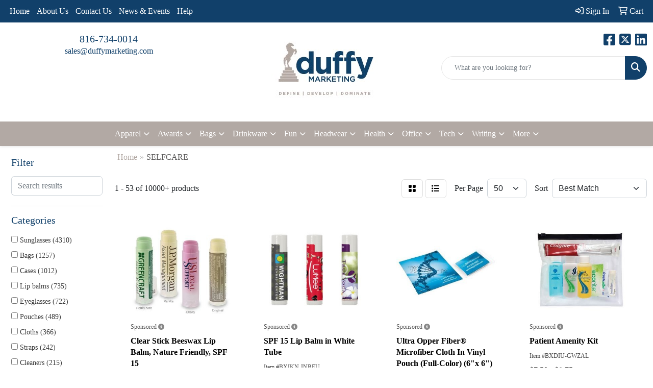

--- FILE ---
content_type: text/html
request_url: https://promo.duffymarketing.com/ws/ws.dll/StartSrch?UID=201424&WENavID=16982699
body_size: 19780
content:
<!DOCTYPE html>
<html lang="en"><head>
<meta charset="utf-8">
<meta http-equiv="X-UA-Compatible" content="IE=edge">
<meta name="viewport" content="width=device-width, initial-scale=1">
<!-- The above 3 meta tags *must* come first in the head; any other head content must come *after* these tags -->


<link href="/distsite/styles/8/css/bootstrap.min.css" rel="stylesheet" />
<link href="https://fonts.googleapis.com/css?family=Open+Sans:400,600|Oswald:400,600" rel="stylesheet">
<link href="/distsite/styles/8/css/owl.carousel.min.css" rel="stylesheet">
<link href="/distsite/styles/8/css/nouislider.css" rel="stylesheet">
<!--<link href="/distsite/styles/8/css/menu.css" rel="stylesheet"/>-->
<link href="/distsite/styles/8/css/flexslider.css" rel="stylesheet">
<link href="/distsite/styles/8/css/all.min.css" rel="stylesheet">
<link href="/distsite/styles/8/css/slick/slick.css" rel="stylesheet"/>
<link href="/distsite/styles/8/css/lightbox/lightbox.css" rel="stylesheet"  />
<link href="/distsite/styles/8/css/yamm.css" rel="stylesheet" />
<!-- Custom styles for this theme -->
<link href="/we/we.dll/StyleSheet?UN=201424&Type=WETheme&TS=C45903.518587963" rel="stylesheet">
<!-- Custom styles for this theme -->
<link href="/we/we.dll/StyleSheet?UN=201424&Type=WETheme-PS&TS=C45903.518587963" rel="stylesheet">
<style>
#gradientbackground { background-image: linear-gradient(180deg, #0F4169 0%, #61AFBA 100%);}

#contactushomepage { background-image: url("https://promo.duffymarketing.com/files/about-us-1.jpg");
background-size:68%;
background-position:left;
}

#footer{background-image: linear-gradient(180deg, #61AFBA 0%, #0E4168 100%);}
</style>

<!-- HTML5 shim and Respond.js for IE8 support of HTML5 elements and media queries -->
<!--[if lt IE 9]>
      <script src="https://oss.maxcdn.com/html5shiv/3.7.3/html5shiv.min.js"></script>
      <script src="https://oss.maxcdn.com/respond/1.4.2/respond.min.js"></script>
    <![endif]-->

</head>

<body style="background:#fff;">


  <!-- Slide-Out Menu -->
  <div id="filter-menu" class="filter-menu">
    <button id="close-menu" class="btn-close"></button>
    <div class="menu-content">
      
<aside class="filter-sidebar">



<div class="filter-section first">
	<h2>Filter</h2>
	 <div class="input-group mb-3">
	 <input type="text" style="border-right:0;" placeholder="Search results" class="form-control text-search-within-results" name="SearchWithinResults" value="" maxlength="100" onkeyup="HandleTextFilter(event);">
	  <label class="input-group-text" style="background-color:#fff;"><a  style="display:none;" href="javascript:void(0);" class="remove-filter" data-toggle="tooltip" title="Clear" onclick="ClearTextFilter();"><i class="far fa-times" aria-hidden="true"></i> <span class="fa-sr-only">x</span></a></label>
	</div>
</div>

<a href="javascript:void(0);" class="clear-filters"  style="display:none;" onclick="ClearDrillDown();">Clear all filters</a>

<div class="filter-section" >
	<h2>Categories</h2>

	<div class="filter-list">

	 <div class="checkbox"><label><input class="filtercheckbox" type="checkbox" name="0|Sunglasses" ><span> Sunglasses (4310)</span></label></div><div class="checkbox"><label><input class="filtercheckbox" type="checkbox" name="0|Bags" ><span> Bags (1257)</span></label></div><div class="checkbox"><label><input class="filtercheckbox" type="checkbox" name="0|Cases" ><span> Cases (1012)</span></label></div><div class="checkbox"><label><input class="filtercheckbox" type="checkbox" name="0|Lip balms" ><span> Lip balms (735)</span></label></div><div class="checkbox"><label><input class="filtercheckbox" type="checkbox" name="0|Eyeglasses" ><span> Eyeglasses (722)</span></label></div><div class="checkbox"><label><input class="filtercheckbox" type="checkbox" name="0|Pouches" ><span> Pouches (489)</span></label></div><div class="checkbox"><label><input class="filtercheckbox" type="checkbox" name="0|Cloths" ><span> Cloths (366)</span></label></div><div class="checkbox"><label><input class="filtercheckbox" type="checkbox" name="0|Straps" ><span> Straps (242)</span></label></div><div class="checkbox"><label><input class="filtercheckbox" type="checkbox" name="0|Cleaners" ><span> Cleaners (215)</span></label></div><div class="checkbox"><label><input class="filtercheckbox" type="checkbox" name="0|Backpacks" ><span> Backpacks (188)</span></label></div><div class="show-filter"><div class="checkbox"><label><input class="filtercheckbox" type="checkbox" name="0|Fanny packs" ><span> Fanny packs (164)</span></label></div><div class="checkbox"><label><input class="filtercheckbox" type="checkbox" name="0|Boxes" ><span> Boxes (159)</span></label></div><div class="checkbox"><label><input class="filtercheckbox" type="checkbox" name="0|Clips" ><span> Clips (152)</span></label></div><div class="checkbox"><label><input class="filtercheckbox" type="checkbox" name="0|Kits-other" ><span> Kits-other (114)</span></label></div><div class="checkbox"><label><input class="filtercheckbox" type="checkbox" name="0|Key chains / rings" ><span> Key chains / rings (108)</span></label></div><div class="checkbox"><label><input class="filtercheckbox" type="checkbox" name="0|Organizers" ><span> Organizers (82)</span></label></div><div class="checkbox"><label><input class="filtercheckbox" type="checkbox" name="0|Towels" ><span> Towels (81)</span></label></div><div class="checkbox"><label><input class="filtercheckbox" type="checkbox" name="0|Suntan lotions" ><span> Suntan lotions (79)</span></label></div><div class="checkbox"><label><input class="filtercheckbox" type="checkbox" name="0|Headbands" ><span> Headbands (73)</span></label></div><div class="checkbox"><label><input class="filtercheckbox" type="checkbox" name="0|First aid kits" ><span> First aid kits (64)</span></label></div><div class="checkbox"><label><input class="filtercheckbox" type="checkbox" name="0|Travel kits" ><span> Travel kits (64)</span></label></div><div class="checkbox"><label><input class="filtercheckbox" type="checkbox" name="0|Bottles" ><span> Bottles (54)</span></label></div><div class="checkbox"><label><input class="filtercheckbox" type="checkbox" name="0|Lanyards" ><span> Lanyards (51)</span></label></div><div class="checkbox"><label><input class="filtercheckbox" type="checkbox" name="0|Magnets" ><span> Magnets (38)</span></label></div><div class="checkbox"><label><input class="filtercheckbox" type="checkbox" name="0|Clip holders/dispensers" ><span> Clip holders/dispensers (36)</span></label></div><div class="checkbox"><label><input class="filtercheckbox" type="checkbox" name="0|Goggles" ><span> Goggles (35)</span></label></div><div class="checkbox"><label><input class="filtercheckbox" type="checkbox" name="0|Shirts" ><span> Shirts (34)</span></label></div><div class="checkbox"><label><input class="filtercheckbox" type="checkbox" name="0|Phone accessories" ><span> Phone accessories (32)</span></label></div><div class="checkbox"><label><input class="filtercheckbox" type="checkbox" name="0|Hats" ><span> Hats (31)</span></label></div><div class="checkbox"><label><input class="filtercheckbox" type="checkbox" name="0|Tumblers" ><span> Tumblers (31)</span></label></div><div class="checkbox"><label><input class="filtercheckbox" type="checkbox" name="0|Hand sanitizers" ><span> Hand sanitizers (28)</span></label></div><div class="checkbox"><label><input class="filtercheckbox" type="checkbox" name="0|Covers" ><span> Covers (26)</span></label></div><div class="checkbox"><label><input class="filtercheckbox" type="checkbox" name="0|Squeeze toys" ><span> Squeeze toys (23)</span></label></div><div class="checkbox"><label><input class="filtercheckbox" type="checkbox" name="0|Containers" ><span> Containers (22)</span></label></div><div class="checkbox"><label><input class="filtercheckbox" type="checkbox" name="0|Makeup kits" ><span> Makeup kits (22)</span></label></div><div class="checkbox"><label><input class="filtercheckbox" type="checkbox" name="0|Shades" ><span> Shades (22)</span></label></div><div class="checkbox"><label><input class="filtercheckbox" type="checkbox" name="0|Visors" ><span> Visors (22)</span></label></div><div class="checkbox"><label><input class="filtercheckbox" type="checkbox" name="0|Brushes" ><span> Brushes (20)</span></label></div><div class="checkbox"><label><input class="filtercheckbox" type="checkbox" name="0|Golf kits" ><span> Golf kits (20)</span></label></div><div class="checkbox"><label><input class="filtercheckbox" type="checkbox" name="0|Ropes" ><span> Ropes (20)</span></label></div><div class="checkbox"><label><input class="filtercheckbox" type="checkbox" name="0|Automotive kits" ><span> Automotive kits (19)</span></label></div><div class="checkbox"><label><input class="filtercheckbox" type="checkbox" name="0|Coolers" ><span> Coolers (19)</span></label></div><div class="checkbox"><label><input class="filtercheckbox" type="checkbox" name="0|Purses" ><span> Purses (19)</span></label></div><div class="checkbox"><label><input class="filtercheckbox" type="checkbox" name="0|Beverage insulators" ><span> Beverage insulators (18)</span></label></div><div class="checkbox"><label><input class="filtercheckbox" type="checkbox" name="0|Masks" ><span> Masks (18)</span></label></div><div class="checkbox"><label><input class="filtercheckbox" type="checkbox" name="0|Spas" ><span> Spas (17)</span></label></div><div class="checkbox"><label><input class="filtercheckbox" type="checkbox" name="0|Tools" ><span> Tools (17)</span></label></div><div class="checkbox"><label><input class="filtercheckbox" type="checkbox" name="0|Tubes-packaging" ><span> Tubes-packaging (17)</span></label></div><div class="checkbox"><label><input class="filtercheckbox" type="checkbox" name="0|Wristbands" ><span> Wristbands (17)</span></label></div><div class="checkbox"><label><input class="filtercheckbox" type="checkbox" name="0|Toys" ><span> Toys (15)</span></label></div></div>

		<!-- wrapper for more filters -->
        <div class="show-filter">

		</div><!-- showfilters -->

	</div>

		<a href="#" class="show-more"  >Show more</a>
</div>


<div class="filter-section" >
	<h2>Features</h2>

		<div class="filter-list">

	  		<div class="checkbox"><label><input class="filtercheckbox" type="checkbox" name="2|Sunglasses" ><span> Sunglasses (2106)</span></label></div><div class="checkbox"><label><input class="filtercheckbox" type="checkbox" name="2|Portable" ><span> Portable (1478)</span></label></div><div class="checkbox"><label><input class="filtercheckbox" type="checkbox" name="2|Lightweight" ><span> Lightweight (1474)</span></label></div><div class="checkbox"><label><input class="filtercheckbox" type="checkbox" name="2|Eyewear" ><span> Eyewear (1405)</span></label></div><div class="checkbox"><label><input class="filtercheckbox" type="checkbox" name="2|Travel" ><span> Travel (1217)</span></label></div><div class="checkbox"><label><input class="filtercheckbox" type="checkbox" name="2|Durable" ><span> Durable (1192)</span></label></div><div class="checkbox"><label><input class="filtercheckbox" type="checkbox" name="2|Outdoors" ><span> Outdoors (1154)</span></label></div><div class="checkbox"><label><input class="filtercheckbox" type="checkbox" name="2|Beach" ><span> Beach (927)</span></label></div><div class="checkbox"><label><input class="filtercheckbox" type="checkbox" name="2|Storage" ><span> Storage (848)</span></label></div><div class="checkbox"><label><input class="filtercheckbox" type="checkbox" name="2|Glasses" ><span> Glasses (798)</span></label></div><div class="show-filter"><div class="checkbox"><label><input class="filtercheckbox" type="checkbox" name="2|Sports" ><span> Sports (752)</span></label></div><div class="checkbox"><label><input class="filtercheckbox" type="checkbox" name="2|Shade" ><span> Shade (749)</span></label></div><div class="checkbox"><label><input class="filtercheckbox" type="checkbox" name="2|Plastic" ><span> Plastic (705)</span></label></div><div class="checkbox"><label><input class="filtercheckbox" type="checkbox" name="2|Reusable" ><span> Reusable (705)</span></label></div><div class="checkbox"><label><input class="filtercheckbox" type="checkbox" name="2|Uv protection" ><span> Uv protection (673)</span></label></div><div class="checkbox"><label><input class="filtercheckbox" type="checkbox" name="2|Summer" ><span> Summer (621)</span></label></div><div class="checkbox"><label><input class="filtercheckbox" type="checkbox" name="2|Waterproof" ><span> Waterproof (615)</span></label></div><div class="checkbox"><label><input class="filtercheckbox" type="checkbox" name="2|Fashion" ><span> Fashion (612)</span></label></div><div class="checkbox"><label><input class="filtercheckbox" type="checkbox" name="2|Sun" ><span> Sun (557)</span></label></div><div class="checkbox"><label><input class="filtercheckbox" type="checkbox" name="2|Eye protection" ><span> Eye protection (556)</span></label></div><div class="checkbox"><label><input class="filtercheckbox" type="checkbox" name="2|Lens" ><span> Lens (534)</span></label></div><div class="checkbox"><label><input class="filtercheckbox" type="checkbox" name="2|Holder" ><span> Holder (504)</span></label></div><div class="checkbox"><label><input class="filtercheckbox" type="checkbox" name="2|Protection" ><span> Protection (503)</span></label></div><div class="checkbox"><label><input class="filtercheckbox" type="checkbox" name="2|Organizer" ><span> Organizer (502)</span></label></div><div class="checkbox"><label><input class="filtercheckbox" type="checkbox" name="2|Soft" ><span> Soft (463)</span></label></div><div class="checkbox"><label><input class="filtercheckbox" type="checkbox" name="2|Sunglass" ><span> Sunglass (461)</span></label></div><div class="checkbox"><label><input class="filtercheckbox" type="checkbox" name="2|Pouch" ><span> Pouch (459)</span></label></div><div class="checkbox"><label><input class="filtercheckbox" type="checkbox" name="2|Protective" ><span> Protective (453)</span></label></div><div class="checkbox"><label><input class="filtercheckbox" type="checkbox" name="2|Polarized" ><span> Polarized (446)</span></label></div><div class="checkbox"><label><input class="filtercheckbox" type="checkbox" name="2|Lip balm" ><span> Lip balm (438)</span></label></div><div class="checkbox"><label><input class="filtercheckbox" type="checkbox" name="2|Party" ><span> Party (421)</span></label></div><div class="checkbox"><label><input class="filtercheckbox" type="checkbox" name="2|Eyeglasses" ><span> Eyeglasses (414)</span></label></div><div class="checkbox"><label><input class="filtercheckbox" type="checkbox" name="2|Unisex" ><span> Unisex (398)</span></label></div><div class="checkbox"><label><input class="filtercheckbox" type="checkbox" name="2|Accessories" ><span> Accessories (392)</span></label></div><div class="checkbox"><label><input class="filtercheckbox" type="checkbox" name="2|Uv400" ><span> Uv400 (377)</span></label></div><div class="checkbox"><label><input class="filtercheckbox" type="checkbox" name="2|Frame" ><span> Frame (373)</span></label></div><div class="checkbox"><label><input class="filtercheckbox" type="checkbox" name="2|Sun protection" ><span> Sun protection (365)</span></label></div><div class="checkbox"><label><input class="filtercheckbox" type="checkbox" name="2|Compact" ><span> Compact (364)</span></label></div><div class="checkbox"><label><input class="filtercheckbox" type="checkbox" name="2|Eyeglass" ><span> Eyeglass (364)</span></label></div><div class="checkbox"><label><input class="filtercheckbox" type="checkbox" name="2|Bags" ><span> Bags (358)</span></label></div><div class="checkbox"><label><input class="filtercheckbox" type="checkbox" name="2|Wearable" ><span> Wearable (332)</span></label></div><div class="checkbox"><label><input class="filtercheckbox" type="checkbox" name="2|Retro" ><span> Retro (323)</span></label></div><div class="checkbox"><label><input class="filtercheckbox" type="checkbox" name="2|Case" ><span> Case (308)</span></label></div><div class="checkbox"><label><input class="filtercheckbox" type="checkbox" name="2|Cycling" ><span> Cycling (307)</span></label></div><div class="checkbox"><label><input class="filtercheckbox" type="checkbox" name="2|Balm" ><span> Balm (301)</span></label></div><div class="checkbox"><label><input class="filtercheckbox" type="checkbox" name="2|Women" ><span> Women (298)</span></label></div><div class="checkbox"><label><input class="filtercheckbox" type="checkbox" name="2|Eye accessory" ><span> Eye accessory (291)</span></label></div><div class="checkbox"><label><input class="filtercheckbox" type="checkbox" name="2|Stylish" ><span> Stylish (290)</span></label></div><div class="checkbox"><label><input class="filtercheckbox" type="checkbox" name="2|Adjustable" ><span> Adjustable (283)</span></label></div><div class="checkbox"><label><input class="filtercheckbox" type="checkbox" name="2|Foldable" ><span> Foldable (277)</span></label></div></div>

			<!-- wrapper for more filters -->
			<div class="show-filter">

			</div><!-- showfilters -->
 		</div>
		<a href="#" class="show-more"  >Show more</a>


</div>


<div class="filter-section" >
	<h2>Colors</h2>

		<div class="filter-list">

		  	<div class="checkbox"><label><input class="filtercheckbox" type="checkbox" name="1|Black" ><span> Black (5654)</span></label></div><div class="checkbox"><label><input class="filtercheckbox" type="checkbox" name="1|Red" ><span> Red (3599)</span></label></div><div class="checkbox"><label><input class="filtercheckbox" type="checkbox" name="1|White" ><span> White (3551)</span></label></div><div class="checkbox"><label><input class="filtercheckbox" type="checkbox" name="1|Blue" ><span> Blue (3402)</span></label></div><div class="checkbox"><label><input class="filtercheckbox" type="checkbox" name="1|Green" ><span> Green (3329)</span></label></div><div class="checkbox"><label><input class="filtercheckbox" type="checkbox" name="1|Pink" ><span> Pink (3111)</span></label></div><div class="checkbox"><label><input class="filtercheckbox" type="checkbox" name="1|Yellow" ><span> Yellow (2752)</span></label></div><div class="checkbox"><label><input class="filtercheckbox" type="checkbox" name="1|Orange" ><span> Orange (2548)</span></label></div><div class="checkbox"><label><input class="filtercheckbox" type="checkbox" name="1|Purple" ><span> Purple (2348)</span></label></div><div class="checkbox"><label><input class="filtercheckbox" type="checkbox" name="1|Gray" ><span> Gray (1927)</span></label></div><div class="show-filter"><div class="checkbox"><label><input class="filtercheckbox" type="checkbox" name="1|Brown" ><span> Brown (1338)</span></label></div><div class="checkbox"><label><input class="filtercheckbox" type="checkbox" name="1|Navy blue" ><span> Navy blue (1224)</span></label></div><div class="checkbox"><label><input class="filtercheckbox" type="checkbox" name="1|Various" ><span> Various (1198)</span></label></div><div class="checkbox"><label><input class="filtercheckbox" type="checkbox" name="1|Royal blue" ><span> Royal blue (1090)</span></label></div><div class="checkbox"><label><input class="filtercheckbox" type="checkbox" name="1|Silver" ><span> Silver (768)</span></label></div><div class="checkbox"><label><input class="filtercheckbox" type="checkbox" name="1|Gold" ><span> Gold (550)</span></label></div><div class="checkbox"><label><input class="filtercheckbox" type="checkbox" name="1|Light blue" ><span> Light blue (515)</span></label></div><div class="checkbox"><label><input class="filtercheckbox" type="checkbox" name="1|Beige" ><span> Beige (369)</span></label></div><div class="checkbox"><label><input class="filtercheckbox" type="checkbox" name="1|Clear" ><span> Clear (343)</span></label></div><div class="checkbox"><label><input class="filtercheckbox" type="checkbox" name="1|Wood brown" ><span> Wood brown (319)</span></label></div><div class="checkbox"><label><input class="filtercheckbox" type="checkbox" name="1|Dark blue" ><span> Dark blue (263)</span></label></div><div class="checkbox"><label><input class="filtercheckbox" type="checkbox" name="1|Rose red" ><span> Rose red (228)</span></label></div><div class="checkbox"><label><input class="filtercheckbox" type="checkbox" name="1|Lime green" ><span> Lime green (164)</span></label></div><div class="checkbox"><label><input class="filtercheckbox" type="checkbox" name="1|Light green" ><span> Light green (151)</span></label></div><div class="checkbox"><label><input class="filtercheckbox" type="checkbox" name="1|Dark green" ><span> Dark green (139)</span></label></div><div class="checkbox"><label><input class="filtercheckbox" type="checkbox" name="1|Sky blue" ><span> Sky blue (138)</span></label></div><div class="checkbox"><label><input class="filtercheckbox" type="checkbox" name="1|Dark gray" ><span> Dark gray (124)</span></label></div><div class="checkbox"><label><input class="filtercheckbox" type="checkbox" name="1|Black/blue" ><span> Black/blue (119)</span></label></div><div class="checkbox"><label><input class="filtercheckbox" type="checkbox" name="1|Light gray" ><span> Light gray (117)</span></label></div><div class="checkbox"><label><input class="filtercheckbox" type="checkbox" name="1|Teal" ><span> Teal (105)</span></label></div><div class="checkbox"><label><input class="filtercheckbox" type="checkbox" name="1|Blue/black" ><span> Blue/black (104)</span></label></div><div class="checkbox"><label><input class="filtercheckbox" type="checkbox" name="1|White/black" ><span> White/black (96)</span></label></div><div class="checkbox"><label><input class="filtercheckbox" type="checkbox" name="1|Maroon red" ><span> Maroon red (93)</span></label></div><div class="checkbox"><label><input class="filtercheckbox" type="checkbox" name="1|Light brown" ><span> Light brown (89)</span></label></div><div class="checkbox"><label><input class="filtercheckbox" type="checkbox" name="1|Red/black" ><span> Red/black (89)</span></label></div><div class="checkbox"><label><input class="filtercheckbox" type="checkbox" name="1|Black/white" ><span> Black/white (85)</span></label></div><div class="checkbox"><label><input class="filtercheckbox" type="checkbox" name="1|Black/red" ><span> Black/red (84)</span></label></div><div class="checkbox"><label><input class="filtercheckbox" type="checkbox" name="1|Black/gray" ><span> Black/gray (83)</span></label></div><div class="checkbox"><label><input class="filtercheckbox" type="checkbox" name="1|Burgundy red" ><span> Burgundy red (82)</span></label></div><div class="checkbox"><label><input class="filtercheckbox" type="checkbox" name="1|Rainbow" ><span> Rainbow (82)</span></label></div><div class="checkbox"><label><input class="filtercheckbox" type="checkbox" name="1|Light pink" ><span> Light pink (76)</span></label></div><div class="checkbox"><label><input class="filtercheckbox" type="checkbox" name="1|Coffee brown" ><span> Coffee brown (74)</span></label></div><div class="checkbox"><label><input class="filtercheckbox" type="checkbox" name="1|Dark brown" ><span> Dark brown (74)</span></label></div><div class="checkbox"><label><input class="filtercheckbox" type="checkbox" name="1|Black/yellow" ><span> Black/yellow (72)</span></label></div><div class="checkbox"><label><input class="filtercheckbox" type="checkbox" name="1|Orange/black" ><span> Orange/black (71)</span></label></div><div class="checkbox"><label><input class="filtercheckbox" type="checkbox" name="1|Hot pink" ><span> Hot pink (69)</span></label></div><div class="checkbox"><label><input class="filtercheckbox" type="checkbox" name="1|Khaki" ><span> Khaki (67)</span></label></div><div class="checkbox"><label><input class="filtercheckbox" type="checkbox" name="1|Black/green" ><span> Black/green (61)</span></label></div><div class="checkbox"><label><input class="filtercheckbox" type="checkbox" name="1|Green/black" ><span> Green/black (58)</span></label></div><div class="checkbox"><label><input class="filtercheckbox" type="checkbox" name="1|Khaki tan" ><span> Khaki tan (54)</span></label></div></div>


			<!-- wrapper for more filters -->
			<div class="show-filter">

			</div><!-- showfilters -->

		  </div>

		<a href="#" class="show-more"  >Show more</a>
</div>


<div class="filter-section"  >
	<h2>Price Range</h2>
	<div class="filter-price-wrap">
		<div class="filter-price-inner">
			<div class="input-group">
				<span class="input-group-text input-group-text-white">$</span>
				<input type="text" class="form-control form-control-sm filter-min-prices" name="min-prices" value="" placeholder="Min" onkeyup="HandlePriceFilter(event);">
			</div>
			<div class="input-group">
				<span class="input-group-text input-group-text-white">$</span>
				<input type="text" class="form-control form-control-sm filter-max-prices" name="max-prices" value="" placeholder="Max" onkeyup="HandlePriceFilter(event);">
			</div>
		</div>
		<a href="javascript:void(0)" onclick="SetPriceFilter();" ><i class="fa-solid fa-chevron-right"></i></a>
	</div>
</div>

<div class="filter-section"   >
	<h2>Quantity</h2>
	<div class="filter-price-wrap mb-2">
		<input type="text" class="form-control form-control-sm filter-quantity" value="" placeholder="Qty" onkeyup="HandleQuantityFilter(event);">
		<a href="javascript:void(0)" onclick="SetQuantityFilter();"><i class="fa-solid fa-chevron-right"></i></a>
	</div>
</div>




	</aside>

    </div>
</div>




	<div class="container-fluid">
		<div class="row">

			<div class="col-md-3 col-lg-2">
        <div class="d-none d-md-block">
          <div id="desktop-filter">
            
<aside class="filter-sidebar">



<div class="filter-section first">
	<h2>Filter</h2>
	 <div class="input-group mb-3">
	 <input type="text" style="border-right:0;" placeholder="Search results" class="form-control text-search-within-results" name="SearchWithinResults" value="" maxlength="100" onkeyup="HandleTextFilter(event);">
	  <label class="input-group-text" style="background-color:#fff;"><a  style="display:none;" href="javascript:void(0);" class="remove-filter" data-toggle="tooltip" title="Clear" onclick="ClearTextFilter();"><i class="far fa-times" aria-hidden="true"></i> <span class="fa-sr-only">x</span></a></label>
	</div>
</div>

<a href="javascript:void(0);" class="clear-filters"  style="display:none;" onclick="ClearDrillDown();">Clear all filters</a>

<div class="filter-section" >
	<h2>Categories</h2>

	<div class="filter-list">

	 <div class="checkbox"><label><input class="filtercheckbox" type="checkbox" name="0|Sunglasses" ><span> Sunglasses (4310)</span></label></div><div class="checkbox"><label><input class="filtercheckbox" type="checkbox" name="0|Bags" ><span> Bags (1257)</span></label></div><div class="checkbox"><label><input class="filtercheckbox" type="checkbox" name="0|Cases" ><span> Cases (1012)</span></label></div><div class="checkbox"><label><input class="filtercheckbox" type="checkbox" name="0|Lip balms" ><span> Lip balms (735)</span></label></div><div class="checkbox"><label><input class="filtercheckbox" type="checkbox" name="0|Eyeglasses" ><span> Eyeglasses (722)</span></label></div><div class="checkbox"><label><input class="filtercheckbox" type="checkbox" name="0|Pouches" ><span> Pouches (489)</span></label></div><div class="checkbox"><label><input class="filtercheckbox" type="checkbox" name="0|Cloths" ><span> Cloths (366)</span></label></div><div class="checkbox"><label><input class="filtercheckbox" type="checkbox" name="0|Straps" ><span> Straps (242)</span></label></div><div class="checkbox"><label><input class="filtercheckbox" type="checkbox" name="0|Cleaners" ><span> Cleaners (215)</span></label></div><div class="checkbox"><label><input class="filtercheckbox" type="checkbox" name="0|Backpacks" ><span> Backpacks (188)</span></label></div><div class="show-filter"><div class="checkbox"><label><input class="filtercheckbox" type="checkbox" name="0|Fanny packs" ><span> Fanny packs (164)</span></label></div><div class="checkbox"><label><input class="filtercheckbox" type="checkbox" name="0|Boxes" ><span> Boxes (159)</span></label></div><div class="checkbox"><label><input class="filtercheckbox" type="checkbox" name="0|Clips" ><span> Clips (152)</span></label></div><div class="checkbox"><label><input class="filtercheckbox" type="checkbox" name="0|Kits-other" ><span> Kits-other (114)</span></label></div><div class="checkbox"><label><input class="filtercheckbox" type="checkbox" name="0|Key chains / rings" ><span> Key chains / rings (108)</span></label></div><div class="checkbox"><label><input class="filtercheckbox" type="checkbox" name="0|Organizers" ><span> Organizers (82)</span></label></div><div class="checkbox"><label><input class="filtercheckbox" type="checkbox" name="0|Towels" ><span> Towels (81)</span></label></div><div class="checkbox"><label><input class="filtercheckbox" type="checkbox" name="0|Suntan lotions" ><span> Suntan lotions (79)</span></label></div><div class="checkbox"><label><input class="filtercheckbox" type="checkbox" name="0|Headbands" ><span> Headbands (73)</span></label></div><div class="checkbox"><label><input class="filtercheckbox" type="checkbox" name="0|First aid kits" ><span> First aid kits (64)</span></label></div><div class="checkbox"><label><input class="filtercheckbox" type="checkbox" name="0|Travel kits" ><span> Travel kits (64)</span></label></div><div class="checkbox"><label><input class="filtercheckbox" type="checkbox" name="0|Bottles" ><span> Bottles (54)</span></label></div><div class="checkbox"><label><input class="filtercheckbox" type="checkbox" name="0|Lanyards" ><span> Lanyards (51)</span></label></div><div class="checkbox"><label><input class="filtercheckbox" type="checkbox" name="0|Magnets" ><span> Magnets (38)</span></label></div><div class="checkbox"><label><input class="filtercheckbox" type="checkbox" name="0|Clip holders/dispensers" ><span> Clip holders/dispensers (36)</span></label></div><div class="checkbox"><label><input class="filtercheckbox" type="checkbox" name="0|Goggles" ><span> Goggles (35)</span></label></div><div class="checkbox"><label><input class="filtercheckbox" type="checkbox" name="0|Shirts" ><span> Shirts (34)</span></label></div><div class="checkbox"><label><input class="filtercheckbox" type="checkbox" name="0|Phone accessories" ><span> Phone accessories (32)</span></label></div><div class="checkbox"><label><input class="filtercheckbox" type="checkbox" name="0|Hats" ><span> Hats (31)</span></label></div><div class="checkbox"><label><input class="filtercheckbox" type="checkbox" name="0|Tumblers" ><span> Tumblers (31)</span></label></div><div class="checkbox"><label><input class="filtercheckbox" type="checkbox" name="0|Hand sanitizers" ><span> Hand sanitizers (28)</span></label></div><div class="checkbox"><label><input class="filtercheckbox" type="checkbox" name="0|Covers" ><span> Covers (26)</span></label></div><div class="checkbox"><label><input class="filtercheckbox" type="checkbox" name="0|Squeeze toys" ><span> Squeeze toys (23)</span></label></div><div class="checkbox"><label><input class="filtercheckbox" type="checkbox" name="0|Containers" ><span> Containers (22)</span></label></div><div class="checkbox"><label><input class="filtercheckbox" type="checkbox" name="0|Makeup kits" ><span> Makeup kits (22)</span></label></div><div class="checkbox"><label><input class="filtercheckbox" type="checkbox" name="0|Shades" ><span> Shades (22)</span></label></div><div class="checkbox"><label><input class="filtercheckbox" type="checkbox" name="0|Visors" ><span> Visors (22)</span></label></div><div class="checkbox"><label><input class="filtercheckbox" type="checkbox" name="0|Brushes" ><span> Brushes (20)</span></label></div><div class="checkbox"><label><input class="filtercheckbox" type="checkbox" name="0|Golf kits" ><span> Golf kits (20)</span></label></div><div class="checkbox"><label><input class="filtercheckbox" type="checkbox" name="0|Ropes" ><span> Ropes (20)</span></label></div><div class="checkbox"><label><input class="filtercheckbox" type="checkbox" name="0|Automotive kits" ><span> Automotive kits (19)</span></label></div><div class="checkbox"><label><input class="filtercheckbox" type="checkbox" name="0|Coolers" ><span> Coolers (19)</span></label></div><div class="checkbox"><label><input class="filtercheckbox" type="checkbox" name="0|Purses" ><span> Purses (19)</span></label></div><div class="checkbox"><label><input class="filtercheckbox" type="checkbox" name="0|Beverage insulators" ><span> Beverage insulators (18)</span></label></div><div class="checkbox"><label><input class="filtercheckbox" type="checkbox" name="0|Masks" ><span> Masks (18)</span></label></div><div class="checkbox"><label><input class="filtercheckbox" type="checkbox" name="0|Spas" ><span> Spas (17)</span></label></div><div class="checkbox"><label><input class="filtercheckbox" type="checkbox" name="0|Tools" ><span> Tools (17)</span></label></div><div class="checkbox"><label><input class="filtercheckbox" type="checkbox" name="0|Tubes-packaging" ><span> Tubes-packaging (17)</span></label></div><div class="checkbox"><label><input class="filtercheckbox" type="checkbox" name="0|Wristbands" ><span> Wristbands (17)</span></label></div><div class="checkbox"><label><input class="filtercheckbox" type="checkbox" name="0|Toys" ><span> Toys (15)</span></label></div></div>

		<!-- wrapper for more filters -->
        <div class="show-filter">

		</div><!-- showfilters -->

	</div>

		<a href="#" class="show-more"  >Show more</a>
</div>


<div class="filter-section" >
	<h2>Features</h2>

		<div class="filter-list">

	  		<div class="checkbox"><label><input class="filtercheckbox" type="checkbox" name="2|Sunglasses" ><span> Sunglasses (2106)</span></label></div><div class="checkbox"><label><input class="filtercheckbox" type="checkbox" name="2|Portable" ><span> Portable (1478)</span></label></div><div class="checkbox"><label><input class="filtercheckbox" type="checkbox" name="2|Lightweight" ><span> Lightweight (1474)</span></label></div><div class="checkbox"><label><input class="filtercheckbox" type="checkbox" name="2|Eyewear" ><span> Eyewear (1405)</span></label></div><div class="checkbox"><label><input class="filtercheckbox" type="checkbox" name="2|Travel" ><span> Travel (1217)</span></label></div><div class="checkbox"><label><input class="filtercheckbox" type="checkbox" name="2|Durable" ><span> Durable (1192)</span></label></div><div class="checkbox"><label><input class="filtercheckbox" type="checkbox" name="2|Outdoors" ><span> Outdoors (1154)</span></label></div><div class="checkbox"><label><input class="filtercheckbox" type="checkbox" name="2|Beach" ><span> Beach (927)</span></label></div><div class="checkbox"><label><input class="filtercheckbox" type="checkbox" name="2|Storage" ><span> Storage (848)</span></label></div><div class="checkbox"><label><input class="filtercheckbox" type="checkbox" name="2|Glasses" ><span> Glasses (798)</span></label></div><div class="show-filter"><div class="checkbox"><label><input class="filtercheckbox" type="checkbox" name="2|Sports" ><span> Sports (752)</span></label></div><div class="checkbox"><label><input class="filtercheckbox" type="checkbox" name="2|Shade" ><span> Shade (749)</span></label></div><div class="checkbox"><label><input class="filtercheckbox" type="checkbox" name="2|Plastic" ><span> Plastic (705)</span></label></div><div class="checkbox"><label><input class="filtercheckbox" type="checkbox" name="2|Reusable" ><span> Reusable (705)</span></label></div><div class="checkbox"><label><input class="filtercheckbox" type="checkbox" name="2|Uv protection" ><span> Uv protection (673)</span></label></div><div class="checkbox"><label><input class="filtercheckbox" type="checkbox" name="2|Summer" ><span> Summer (621)</span></label></div><div class="checkbox"><label><input class="filtercheckbox" type="checkbox" name="2|Waterproof" ><span> Waterproof (615)</span></label></div><div class="checkbox"><label><input class="filtercheckbox" type="checkbox" name="2|Fashion" ><span> Fashion (612)</span></label></div><div class="checkbox"><label><input class="filtercheckbox" type="checkbox" name="2|Sun" ><span> Sun (557)</span></label></div><div class="checkbox"><label><input class="filtercheckbox" type="checkbox" name="2|Eye protection" ><span> Eye protection (556)</span></label></div><div class="checkbox"><label><input class="filtercheckbox" type="checkbox" name="2|Lens" ><span> Lens (534)</span></label></div><div class="checkbox"><label><input class="filtercheckbox" type="checkbox" name="2|Holder" ><span> Holder (504)</span></label></div><div class="checkbox"><label><input class="filtercheckbox" type="checkbox" name="2|Protection" ><span> Protection (503)</span></label></div><div class="checkbox"><label><input class="filtercheckbox" type="checkbox" name="2|Organizer" ><span> Organizer (502)</span></label></div><div class="checkbox"><label><input class="filtercheckbox" type="checkbox" name="2|Soft" ><span> Soft (463)</span></label></div><div class="checkbox"><label><input class="filtercheckbox" type="checkbox" name="2|Sunglass" ><span> Sunglass (461)</span></label></div><div class="checkbox"><label><input class="filtercheckbox" type="checkbox" name="2|Pouch" ><span> Pouch (459)</span></label></div><div class="checkbox"><label><input class="filtercheckbox" type="checkbox" name="2|Protective" ><span> Protective (453)</span></label></div><div class="checkbox"><label><input class="filtercheckbox" type="checkbox" name="2|Polarized" ><span> Polarized (446)</span></label></div><div class="checkbox"><label><input class="filtercheckbox" type="checkbox" name="2|Lip balm" ><span> Lip balm (438)</span></label></div><div class="checkbox"><label><input class="filtercheckbox" type="checkbox" name="2|Party" ><span> Party (421)</span></label></div><div class="checkbox"><label><input class="filtercheckbox" type="checkbox" name="2|Eyeglasses" ><span> Eyeglasses (414)</span></label></div><div class="checkbox"><label><input class="filtercheckbox" type="checkbox" name="2|Unisex" ><span> Unisex (398)</span></label></div><div class="checkbox"><label><input class="filtercheckbox" type="checkbox" name="2|Accessories" ><span> Accessories (392)</span></label></div><div class="checkbox"><label><input class="filtercheckbox" type="checkbox" name="2|Uv400" ><span> Uv400 (377)</span></label></div><div class="checkbox"><label><input class="filtercheckbox" type="checkbox" name="2|Frame" ><span> Frame (373)</span></label></div><div class="checkbox"><label><input class="filtercheckbox" type="checkbox" name="2|Sun protection" ><span> Sun protection (365)</span></label></div><div class="checkbox"><label><input class="filtercheckbox" type="checkbox" name="2|Compact" ><span> Compact (364)</span></label></div><div class="checkbox"><label><input class="filtercheckbox" type="checkbox" name="2|Eyeglass" ><span> Eyeglass (364)</span></label></div><div class="checkbox"><label><input class="filtercheckbox" type="checkbox" name="2|Bags" ><span> Bags (358)</span></label></div><div class="checkbox"><label><input class="filtercheckbox" type="checkbox" name="2|Wearable" ><span> Wearable (332)</span></label></div><div class="checkbox"><label><input class="filtercheckbox" type="checkbox" name="2|Retro" ><span> Retro (323)</span></label></div><div class="checkbox"><label><input class="filtercheckbox" type="checkbox" name="2|Case" ><span> Case (308)</span></label></div><div class="checkbox"><label><input class="filtercheckbox" type="checkbox" name="2|Cycling" ><span> Cycling (307)</span></label></div><div class="checkbox"><label><input class="filtercheckbox" type="checkbox" name="2|Balm" ><span> Balm (301)</span></label></div><div class="checkbox"><label><input class="filtercheckbox" type="checkbox" name="2|Women" ><span> Women (298)</span></label></div><div class="checkbox"><label><input class="filtercheckbox" type="checkbox" name="2|Eye accessory" ><span> Eye accessory (291)</span></label></div><div class="checkbox"><label><input class="filtercheckbox" type="checkbox" name="2|Stylish" ><span> Stylish (290)</span></label></div><div class="checkbox"><label><input class="filtercheckbox" type="checkbox" name="2|Adjustable" ><span> Adjustable (283)</span></label></div><div class="checkbox"><label><input class="filtercheckbox" type="checkbox" name="2|Foldable" ><span> Foldable (277)</span></label></div></div>

			<!-- wrapper for more filters -->
			<div class="show-filter">

			</div><!-- showfilters -->
 		</div>
		<a href="#" class="show-more"  >Show more</a>


</div>


<div class="filter-section" >
	<h2>Colors</h2>

		<div class="filter-list">

		  	<div class="checkbox"><label><input class="filtercheckbox" type="checkbox" name="1|Black" ><span> Black (5654)</span></label></div><div class="checkbox"><label><input class="filtercheckbox" type="checkbox" name="1|Red" ><span> Red (3599)</span></label></div><div class="checkbox"><label><input class="filtercheckbox" type="checkbox" name="1|White" ><span> White (3551)</span></label></div><div class="checkbox"><label><input class="filtercheckbox" type="checkbox" name="1|Blue" ><span> Blue (3402)</span></label></div><div class="checkbox"><label><input class="filtercheckbox" type="checkbox" name="1|Green" ><span> Green (3329)</span></label></div><div class="checkbox"><label><input class="filtercheckbox" type="checkbox" name="1|Pink" ><span> Pink (3111)</span></label></div><div class="checkbox"><label><input class="filtercheckbox" type="checkbox" name="1|Yellow" ><span> Yellow (2752)</span></label></div><div class="checkbox"><label><input class="filtercheckbox" type="checkbox" name="1|Orange" ><span> Orange (2548)</span></label></div><div class="checkbox"><label><input class="filtercheckbox" type="checkbox" name="1|Purple" ><span> Purple (2348)</span></label></div><div class="checkbox"><label><input class="filtercheckbox" type="checkbox" name="1|Gray" ><span> Gray (1927)</span></label></div><div class="show-filter"><div class="checkbox"><label><input class="filtercheckbox" type="checkbox" name="1|Brown" ><span> Brown (1338)</span></label></div><div class="checkbox"><label><input class="filtercheckbox" type="checkbox" name="1|Navy blue" ><span> Navy blue (1224)</span></label></div><div class="checkbox"><label><input class="filtercheckbox" type="checkbox" name="1|Various" ><span> Various (1198)</span></label></div><div class="checkbox"><label><input class="filtercheckbox" type="checkbox" name="1|Royal blue" ><span> Royal blue (1090)</span></label></div><div class="checkbox"><label><input class="filtercheckbox" type="checkbox" name="1|Silver" ><span> Silver (768)</span></label></div><div class="checkbox"><label><input class="filtercheckbox" type="checkbox" name="1|Gold" ><span> Gold (550)</span></label></div><div class="checkbox"><label><input class="filtercheckbox" type="checkbox" name="1|Light blue" ><span> Light blue (515)</span></label></div><div class="checkbox"><label><input class="filtercheckbox" type="checkbox" name="1|Beige" ><span> Beige (369)</span></label></div><div class="checkbox"><label><input class="filtercheckbox" type="checkbox" name="1|Clear" ><span> Clear (343)</span></label></div><div class="checkbox"><label><input class="filtercheckbox" type="checkbox" name="1|Wood brown" ><span> Wood brown (319)</span></label></div><div class="checkbox"><label><input class="filtercheckbox" type="checkbox" name="1|Dark blue" ><span> Dark blue (263)</span></label></div><div class="checkbox"><label><input class="filtercheckbox" type="checkbox" name="1|Rose red" ><span> Rose red (228)</span></label></div><div class="checkbox"><label><input class="filtercheckbox" type="checkbox" name="1|Lime green" ><span> Lime green (164)</span></label></div><div class="checkbox"><label><input class="filtercheckbox" type="checkbox" name="1|Light green" ><span> Light green (151)</span></label></div><div class="checkbox"><label><input class="filtercheckbox" type="checkbox" name="1|Dark green" ><span> Dark green (139)</span></label></div><div class="checkbox"><label><input class="filtercheckbox" type="checkbox" name="1|Sky blue" ><span> Sky blue (138)</span></label></div><div class="checkbox"><label><input class="filtercheckbox" type="checkbox" name="1|Dark gray" ><span> Dark gray (124)</span></label></div><div class="checkbox"><label><input class="filtercheckbox" type="checkbox" name="1|Black/blue" ><span> Black/blue (119)</span></label></div><div class="checkbox"><label><input class="filtercheckbox" type="checkbox" name="1|Light gray" ><span> Light gray (117)</span></label></div><div class="checkbox"><label><input class="filtercheckbox" type="checkbox" name="1|Teal" ><span> Teal (105)</span></label></div><div class="checkbox"><label><input class="filtercheckbox" type="checkbox" name="1|Blue/black" ><span> Blue/black (104)</span></label></div><div class="checkbox"><label><input class="filtercheckbox" type="checkbox" name="1|White/black" ><span> White/black (96)</span></label></div><div class="checkbox"><label><input class="filtercheckbox" type="checkbox" name="1|Maroon red" ><span> Maroon red (93)</span></label></div><div class="checkbox"><label><input class="filtercheckbox" type="checkbox" name="1|Light brown" ><span> Light brown (89)</span></label></div><div class="checkbox"><label><input class="filtercheckbox" type="checkbox" name="1|Red/black" ><span> Red/black (89)</span></label></div><div class="checkbox"><label><input class="filtercheckbox" type="checkbox" name="1|Black/white" ><span> Black/white (85)</span></label></div><div class="checkbox"><label><input class="filtercheckbox" type="checkbox" name="1|Black/red" ><span> Black/red (84)</span></label></div><div class="checkbox"><label><input class="filtercheckbox" type="checkbox" name="1|Black/gray" ><span> Black/gray (83)</span></label></div><div class="checkbox"><label><input class="filtercheckbox" type="checkbox" name="1|Burgundy red" ><span> Burgundy red (82)</span></label></div><div class="checkbox"><label><input class="filtercheckbox" type="checkbox" name="1|Rainbow" ><span> Rainbow (82)</span></label></div><div class="checkbox"><label><input class="filtercheckbox" type="checkbox" name="1|Light pink" ><span> Light pink (76)</span></label></div><div class="checkbox"><label><input class="filtercheckbox" type="checkbox" name="1|Coffee brown" ><span> Coffee brown (74)</span></label></div><div class="checkbox"><label><input class="filtercheckbox" type="checkbox" name="1|Dark brown" ><span> Dark brown (74)</span></label></div><div class="checkbox"><label><input class="filtercheckbox" type="checkbox" name="1|Black/yellow" ><span> Black/yellow (72)</span></label></div><div class="checkbox"><label><input class="filtercheckbox" type="checkbox" name="1|Orange/black" ><span> Orange/black (71)</span></label></div><div class="checkbox"><label><input class="filtercheckbox" type="checkbox" name="1|Hot pink" ><span> Hot pink (69)</span></label></div><div class="checkbox"><label><input class="filtercheckbox" type="checkbox" name="1|Khaki" ><span> Khaki (67)</span></label></div><div class="checkbox"><label><input class="filtercheckbox" type="checkbox" name="1|Black/green" ><span> Black/green (61)</span></label></div><div class="checkbox"><label><input class="filtercheckbox" type="checkbox" name="1|Green/black" ><span> Green/black (58)</span></label></div><div class="checkbox"><label><input class="filtercheckbox" type="checkbox" name="1|Khaki tan" ><span> Khaki tan (54)</span></label></div></div>


			<!-- wrapper for more filters -->
			<div class="show-filter">

			</div><!-- showfilters -->

		  </div>

		<a href="#" class="show-more"  >Show more</a>
</div>


<div class="filter-section"  >
	<h2>Price Range</h2>
	<div class="filter-price-wrap">
		<div class="filter-price-inner">
			<div class="input-group">
				<span class="input-group-text input-group-text-white">$</span>
				<input type="text" class="form-control form-control-sm filter-min-prices" name="min-prices" value="" placeholder="Min" onkeyup="HandlePriceFilter(event);">
			</div>
			<div class="input-group">
				<span class="input-group-text input-group-text-white">$</span>
				<input type="text" class="form-control form-control-sm filter-max-prices" name="max-prices" value="" placeholder="Max" onkeyup="HandlePriceFilter(event);">
			</div>
		</div>
		<a href="javascript:void(0)" onclick="SetPriceFilter();" ><i class="fa-solid fa-chevron-right"></i></a>
	</div>
</div>

<div class="filter-section"   >
	<h2>Quantity</h2>
	<div class="filter-price-wrap mb-2">
		<input type="text" class="form-control form-control-sm filter-quantity" value="" placeholder="Qty" onkeyup="HandleQuantityFilter(event);">
		<a href="javascript:void(0)" onclick="SetQuantityFilter();"><i class="fa-solid fa-chevron-right"></i></a>
	</div>
</div>




	</aside>

          </div>
        </div>
			</div>

			<div class="col-md-9 col-lg-10">
				

				<ol class="breadcrumb"  >
              		<li><a href="https://promo.duffymarketing.com" target="_top">Home</a></li>
             	 	<li class="active">SELFCARE</li>
            	</ol>




				<div id="product-list-controls">

				
						<div class="d-flex align-items-center justify-content-between">
							<div class="d-none d-md-block me-3">
								1 - 53 of  10000+ <span class="d-none d-lg-inline">products</span>
							</div>
					  
						  <!-- Right Aligned Controls -->
						  <div class="product-controls-right d-flex align-items-center">
       
              <button id="show-filter-button" class="btn btn-control d-block d-md-none"><i class="fa-solid fa-filter" aria-hidden="true"></i></button>

							
							<span class="me-3">
								<a href="/ws/ws.dll/StartSrch?UID=201424&WENavID=16982699&View=T&ST=2601181957021296508423388" class="btn btn-control grid" title="Change to Grid View"><i class="fa-solid fa-grid-2" aria-hidden="true"></i>  <span class="fa-sr-only">Grid</span></a>
								<a href="/ws/ws.dll/StartSrch?UID=201424&WENavID=16982699&View=L&ST=2601181957021296508423388" class="btn btn-control" title="Change to List View"><i class="fa-solid fa-list"></i> <span class="fa-sr-only">List</span></a>
							</span>
							
					  
							<!-- Number of Items Per Page -->
							<div class="me-2 d-none d-lg-block">
								<label>Per Page</label>
							</div>
							<div class="me-3 d-none d-md-block">
								<select class="form-select notranslate" onchange="GoToNewURL(this);" aria-label="Items per page">
									<option value="/ws/ws.dll/StartSrch?UID=201424&WENavID=16982699&ST=2601181957021296508423388&PPP=10" >10</option><option value="/ws/ws.dll/StartSrch?UID=201424&WENavID=16982699&ST=2601181957021296508423388&PPP=25" >25</option><option value="/ws/ws.dll/StartSrch?UID=201424&WENavID=16982699&ST=2601181957021296508423388&PPP=50" selected>50</option><option value="/ws/ws.dll/StartSrch?UID=201424&WENavID=16982699&ST=2601181957021296508423388&PPP=100" >100</option><option value="/ws/ws.dll/StartSrch?UID=201424&WENavID=16982699&ST=2601181957021296508423388&PPP=250" >250</option>
								
								</select>
							</div>
					  
							<!-- Sort By -->
							<div class="d-none d-lg-block me-2">
								<label>Sort</label>
							</div>
							<div>
								<select class="form-select" onchange="GoToNewURL(this);">
									<option value="/ws/ws.dll/StartSrch?UID=201424&WENavID=16982699&Sort=0" selected>Best Match</option><option value="/ws/ws.dll/StartSrch?UID=201424&WENavID=16982699&Sort=3">Most Popular</option><option value="/ws/ws.dll/StartSrch?UID=201424&WENavID=16982699&Sort=1">Price (Low to High)</option><option value="/ws/ws.dll/StartSrch?UID=201424&WENavID=16982699&Sort=2">Price (High to Low)</option>
								 </select>
							</div>
						  </div>
						</div>

			  </div>

				<!-- Product Results List -->
				<ul class="thumbnail-list"><li>
 <a href="https://promo.duffymarketing.com/p/VWCKR-MHOEE/clear-stick-beeswax-lip-balm-nature-friendly-spf-15" target="_parent" alt="Clear Stick Beeswax Lip Balm, Nature Friendly, SPF 15" data-adid="65032|5616316" onclick="PostAdStatToService(535616316,1);">
 <div class="pr-list-grid">
		<img class="img-responsive" src="/ws/ws.dll/QPic?SN=65032&P=535616316&I=0&PX=300" alt="Clear Stick Beeswax Lip Balm, Nature Friendly, SPF 15">
		<p class="pr-list-sponsored">Sponsored <span data-bs-toggle="tooltip" data-container="body" data-bs-placement="top" title="You're seeing this ad based on the product's relevance to your search query."><i class="fa fa-info-circle" aria-hidden="true"></i></span></p>
		<p class="pr-name">Clear Stick Beeswax Lip Balm, Nature Friendly, SPF 15</p>
		<div class="pr-meta-row">
			<div class="product-reviews"  style="display:none;">
				<div class="rating-stars">
				<i class="fa-solid fa-star-sharp" aria-hidden="true"></i><i class="fa-solid fa-star-sharp" aria-hidden="true"></i><i class="fa-solid fa-star-sharp" aria-hidden="true"></i><i class="fa-solid fa-star-sharp" aria-hidden="true"></i><i class="fa-solid fa-star-sharp" aria-hidden="true"></i>
				</div>
				<span class="rating-count">(0)</span>
			</div>
			
		</div>
		<p class="pr-number"  ><span class="notranslate">Item #VWCKR-MHOEE</span></p>
		<p class="pr-price"  ><span class="notranslate">$1.69</span> - <span class="notranslate">$1.79</span></p>
 </div>
 </a>
</li>
<li>
 <a href="https://promo.duffymarketing.com/p/BXIKN-INREU/spf-15-lip-balm-in-white-tube" target="_parent" alt="SPF 15 Lip Balm in White Tube" data-adid="53744|3895912" onclick="PostAdStatToService(763895912,1);">
 <div class="pr-list-grid">
		<img class="img-responsive" src="/ws/ws.dll/QPic?SN=53744&P=763895912&I=0&PX=300" alt="SPF 15 Lip Balm in White Tube">
		<p class="pr-list-sponsored">Sponsored <span data-bs-toggle="tooltip" data-container="body" data-bs-placement="top" title="You're seeing this ad based on the product's relevance to your search query."><i class="fa fa-info-circle" aria-hidden="true"></i></span></p>
		<p class="pr-name">SPF 15 Lip Balm in White Tube</p>
		<div class="pr-meta-row">
			<div class="product-reviews"  style="display:none;">
				<div class="rating-stars">
				<i class="fa-solid fa-star-sharp active" aria-hidden="true"></i><i class="fa-solid fa-star-sharp active" aria-hidden="true"></i><i class="fa-solid fa-star-sharp active" aria-hidden="true"></i><i class="fa-solid fa-star-sharp" aria-hidden="true"></i><i class="fa-solid fa-star-sharp" aria-hidden="true"></i>
				</div>
				<span class="rating-count">(16)</span>
			</div>
			
		</div>
		<p class="pr-number"  ><span class="notranslate">Item #BXIKN-INREU</span></p>
		<p class="pr-price"  ><span class="notranslate">$0.82</span> - <span class="notranslate">$1.19</span></p>
 </div>
 </a>
</li>
<li>
 <a href="https://promo.duffymarketing.com/p/EYBCR-GYAXS/ultra-opper-fiber-microfiber-cloth-in-vinyl-pouch-full-color-6x-6" target="_parent" alt="Ultra Opper Fiber® Microfiber Cloth In Vinyl Pouch (Full-Color) (6&quot;x 6&quot;)" data-adid="68249|3164296" onclick="PostAdStatToService(363164296,1);">
 <div class="pr-list-grid">
		<img class="img-responsive" src="/ws/ws.dll/QPic?SN=68249&P=363164296&I=0&PX=300" alt="Ultra Opper Fiber® Microfiber Cloth In Vinyl Pouch (Full-Color) (6&quot;x 6&quot;)">
		<p class="pr-list-sponsored">Sponsored <span data-bs-toggle="tooltip" data-container="body" data-bs-placement="top" title="You're seeing this ad based on the product's relevance to your search query."><i class="fa fa-info-circle" aria-hidden="true"></i></span></p>
		<p class="pr-name">Ultra Opper Fiber® Microfiber Cloth In Vinyl Pouch (Full-Color) (6&quot;x 6&quot;)</p>
		<div class="pr-meta-row">
			<div class="product-reviews"  style="display:none;">
				<div class="rating-stars">
				<i class="fa-solid fa-star-sharp active" aria-hidden="true"></i><i class="fa-solid fa-star-sharp active" aria-hidden="true"></i><i class="fa-solid fa-star-sharp active" aria-hidden="true"></i><i class="fa-solid fa-star-sharp active" aria-hidden="true"></i><i class="fa-solid fa-star-sharp active" aria-hidden="true"></i>
				</div>
				<span class="rating-count">(8)</span>
			</div>
			
		</div>
		<p class="pr-number"  ><span class="notranslate">Item #EYBCR-GYAXS</span></p>
		<p class="pr-price"  ><span class="notranslate">$1.66</span> - <span class="notranslate">$2.06</span></p>
 </div>
 </a>
</li>
<li>
 <a href="https://promo.duffymarketing.com/p/BXDIU-GWZAL/patient-amenity-kit" target="_parent" alt="Patient Amenity Kit" data-adid="52334|3145439" onclick="PostAdStatToService(513145439,1);">
 <div class="pr-list-grid">
		<img class="img-responsive" src="/ws/ws.dll/QPic?SN=52334&P=513145439&I=0&PX=300" alt="Patient Amenity Kit">
		<p class="pr-list-sponsored">Sponsored <span data-bs-toggle="tooltip" data-container="body" data-bs-placement="top" title="You're seeing this ad based on the product's relevance to your search query."><i class="fa fa-info-circle" aria-hidden="true"></i></span></p>
		<p class="pr-name">Patient Amenity Kit</p>
		<div class="pr-meta-row">
			<div class="product-reviews"  style="display:none;">
				<div class="rating-stars">
				<i class="fa-solid fa-star-sharp" aria-hidden="true"></i><i class="fa-solid fa-star-sharp" aria-hidden="true"></i><i class="fa-solid fa-star-sharp" aria-hidden="true"></i><i class="fa-solid fa-star-sharp" aria-hidden="true"></i><i class="fa-solid fa-star-sharp" aria-hidden="true"></i>
				</div>
				<span class="rating-count">(0)</span>
			</div>
			
		</div>
		<p class="pr-number"  ><span class="notranslate">Item #BXDIU-GWZAL</span></p>
		<p class="pr-price"  ><span class="notranslate">$7.50</span> - <span class="notranslate">$8.75</span></p>
 </div>
 </a>
</li>
<a name="4" href="#" alt="Item 4"></a>
<li>
 <a href="https://promo.duffymarketing.com/p/XUZLM-JRYHT/lip-balm-moisturizer-with-natural-beeswax" target="_parent" alt="Lip Balm Moisturizer with Natural Beeswax">
 <div class="pr-list-grid">
		<img class="img-responsive" src="/ws/ws.dll/QPic?SN=63952&P=304428001&I=0&PX=300" alt="Lip Balm Moisturizer with Natural Beeswax">
		<p class="pr-name">Lip Balm Moisturizer with Natural Beeswax</p>
		<div class="pr-meta-row">
			<div class="product-reviews"  style="display:none;">
				<div class="rating-stars">
				<i class="fa-solid fa-star-sharp active" aria-hidden="true"></i><i class="fa-solid fa-star-sharp active" aria-hidden="true"></i><i class="fa-solid fa-star-sharp active" aria-hidden="true"></i><i class="fa-solid fa-star-sharp active" aria-hidden="true"></i><i class="fa-solid fa-star-sharp" aria-hidden="true"></i>
				</div>
				<span class="rating-count">(9)</span>
			</div>
			
		</div>
		<p class="pr-number"  ><span class="notranslate">Item #XUZLM-JRYHT</span></p>
		<p class="pr-price"  ><span class="notranslate">$0.63</span> - <span class="notranslate">$0.86</span></p>
 </div>
 </a>
</li>
<a name="5" href="#" alt="Item 5"></a>
<li>
 <a href="https://promo.duffymarketing.com/p/PBDFR-LSMJQ/lip-balm-ball-with-moisturizer-comfort-holder" target="_parent" alt="Lip Balm Ball with Moisturizer - Comfort Holder">
 <div class="pr-list-grid">
		<img class="img-responsive" src="/ws/ws.dll/QPic?SN=63952&P=545351466&I=0&PX=300" alt="Lip Balm Ball with Moisturizer - Comfort Holder">
		<p class="pr-name">Lip Balm Ball with Moisturizer - Comfort Holder</p>
		<div class="pr-meta-row">
			<div class="product-reviews"  style="display:none;">
				<div class="rating-stars">
				<i class="fa-solid fa-star-sharp active" aria-hidden="true"></i><i class="fa-solid fa-star-sharp active" aria-hidden="true"></i><i class="fa-solid fa-star-sharp active" aria-hidden="true"></i><i class="fa-solid fa-star-sharp active" aria-hidden="true"></i><i class="fa-solid fa-star-sharp" aria-hidden="true"></i>
				</div>
				<span class="rating-count">(6)</span>
			</div>
			
		</div>
		<p class="pr-number"  ><span class="notranslate">Item #PBDFR-LSMJQ</span></p>
		<p class="pr-price"  ><span class="notranslate">$1.55</span> - <span class="notranslate">$2.08</span></p>
 </div>
 </a>
</li>
<a name="6" href="#" alt="Item 6"></a>
<li>
 <a href="https://promo.duffymarketing.com/p/FVIKM-NCRWH/6x-6-full-color-microfiber-cleaning-cloth-pvc-vinyl-pouch-available" target="_parent" alt="6&quot;x 6&quot; Full Color Microfiber Cleaning Cloth (PVC Vinyl Pouch Available)">
 <div class="pr-list-grid">
		<img class="img-responsive" src="/ws/ws.dll/QPic?SN=69533&P=755987911&I=0&PX=300" alt="6&quot;x 6&quot; Full Color Microfiber Cleaning Cloth (PVC Vinyl Pouch Available)">
		<p class="pr-name">6&quot;x 6&quot; Full Color Microfiber Cleaning Cloth (PVC Vinyl Pouch Available)</p>
		<div class="pr-meta-row">
			<div class="product-reviews"  style="display:none;">
				<div class="rating-stars">
				<i class="fa-solid fa-star-sharp active" aria-hidden="true"></i><i class="fa-solid fa-star-sharp active" aria-hidden="true"></i><i class="fa-solid fa-star-sharp active" aria-hidden="true"></i><i class="fa-solid fa-star-sharp active" aria-hidden="true"></i><i class="fa-solid fa-star-sharp active" aria-hidden="true"></i>
				</div>
				<span class="rating-count">(1)</span>
			</div>
			
		</div>
		<p class="pr-number"  ><span class="notranslate">Item #FVIKM-NCRWH</span></p>
		<p class="pr-price"  ><span class="notranslate">$0.383</span> - <span class="notranslate">$0.50</span></p>
 </div>
 </a>
</li>
<a name="7" href="#" alt="Item 7"></a>
<li>
 <a href="https://promo.duffymarketing.com/p/CTGJO-FPQOX/lip-balm-golf-ball-moisturizer-container" target="_parent" alt="Lip Balm Golf Ball Moisturizer Container">
 <div class="pr-list-grid">
		<img class="img-responsive" src="/ws/ws.dll/QPic?SN=63952&P=322559723&I=0&PX=300" alt="Lip Balm Golf Ball Moisturizer Container">
		<p class="pr-name">Lip Balm Golf Ball Moisturizer Container</p>
		<div class="pr-meta-row">
			<div class="product-reviews"  style="display:none;">
				<div class="rating-stars">
				<i class="fa-solid fa-star-sharp active" aria-hidden="true"></i><i class="fa-solid fa-star-sharp active" aria-hidden="true"></i><i class="fa-solid fa-star-sharp active" aria-hidden="true"></i><i class="fa-solid fa-star-sharp active" aria-hidden="true"></i><i class="fa-solid fa-star-sharp" aria-hidden="true"></i>
				</div>
				<span class="rating-count">(6)</span>
			</div>
			
		</div>
		<p class="pr-number"  ><span class="notranslate">Item #CTGJO-FPQOX</span></p>
		<p class="pr-price"  ><span class="notranslate">$1.60</span> - <span class="notranslate">$2.15</span></p>
 </div>
 </a>
</li>
<a name="8" href="#" alt="Item 8"></a>
<li>
 <a href="https://promo.duffymarketing.com/p/IADIM-MGTQD/ripstop-deluxe-event-first-aid-kit" target="_parent" alt="Ripstop Deluxe Event First Aid Kit">
 <div class="pr-list-grid">
		<img class="img-responsive" src="/ws/ws.dll/QPic?SN=50018&P=575602431&I=0&PX=300" alt="Ripstop Deluxe Event First Aid Kit">
		<p class="pr-name">Ripstop Deluxe Event First Aid Kit</p>
		<div class="pr-meta-row">
			<div class="product-reviews"  style="display:none;">
				<div class="rating-stars">
				<i class="fa-solid fa-star-sharp active" aria-hidden="true"></i><i class="fa-solid fa-star-sharp active" aria-hidden="true"></i><i class="fa-solid fa-star-sharp active" aria-hidden="true"></i><i class="fa-solid fa-star-sharp active" aria-hidden="true"></i><i class="fa-solid fa-star-sharp active" aria-hidden="true"></i>
				</div>
				<span class="rating-count">(2)</span>
			</div>
			
		</div>
		<p class="pr-number"  ><span class="notranslate">Item #IADIM-MGTQD</span></p>
		<p class="pr-price"  ><span class="notranslate">$4.25</span> - <span class="notranslate">$4.65</span></p>
 </div>
 </a>
</li>
<a name="9" href="#" alt="Item 9"></a>
<li>
 <a href="https://promo.duffymarketing.com/p/OXGCU-QHQMX/round-matte-vanilla-scent-lip-balm" target="_parent" alt="Round Matte Vanilla Scent Lip Balm">
 <div class="pr-list-grid">
		<img class="img-responsive" src="/ws/ws.dll/QPic?SN=50219&P=387445799&I=0&PX=300" alt="Round Matte Vanilla Scent Lip Balm">
		<p class="pr-name">Round Matte Vanilla Scent Lip Balm</p>
		<div class="pr-meta-row">
			<div class="product-reviews"  style="display:none;">
				<div class="rating-stars">
				<i class="fa-solid fa-star-sharp" aria-hidden="true"></i><i class="fa-solid fa-star-sharp" aria-hidden="true"></i><i class="fa-solid fa-star-sharp" aria-hidden="true"></i><i class="fa-solid fa-star-sharp" aria-hidden="true"></i><i class="fa-solid fa-star-sharp" aria-hidden="true"></i>
				</div>
				<span class="rating-count">(0)</span>
			</div>
			
		</div>
		<p class="pr-number"  ><span class="notranslate">Item #OXGCU-QHQMX</span></p>
		<p class="pr-price"  ><span class="notranslate">$1.11</span> - <span class="notranslate">$1.28</span></p>
 </div>
 </a>
</li>
<a name="10" href="#" alt="Item 10"></a>
<li>
 <a href="https://promo.duffymarketing.com/p/BXIKN-INREU/spf-15-lip-balm-in-white-tube" target="_parent" alt="SPF 15 Lip Balm in White Tube">
 <div class="pr-list-grid">
		<img class="img-responsive" src="/ws/ws.dll/QPic?SN=53744&P=763895912&I=0&PX=300" alt="SPF 15 Lip Balm in White Tube">
		<p class="pr-name">SPF 15 Lip Balm in White Tube</p>
		<div class="pr-meta-row">
			<div class="product-reviews"  style="display:none;">
				<div class="rating-stars">
				<i class="fa-solid fa-star-sharp active" aria-hidden="true"></i><i class="fa-solid fa-star-sharp active" aria-hidden="true"></i><i class="fa-solid fa-star-sharp active" aria-hidden="true"></i><i class="fa-solid fa-star-sharp" aria-hidden="true"></i><i class="fa-solid fa-star-sharp" aria-hidden="true"></i>
				</div>
				<span class="rating-count">(16)</span>
			</div>
			
		</div>
		<p class="pr-number"  ><span class="notranslate">Item #BXIKN-INREU</span></p>
		<p class="pr-price"  ><span class="notranslate">$0.82</span> - <span class="notranslate">$1.19</span></p>
 </div>
 </a>
</li>
<a name="11" href="#" alt="Item 11"></a>
<li>
 <a href="https://promo.duffymarketing.com/p/EBZHM-KXKKN/lip-moisturizer-with-sunscreen" target="_parent" alt="Lip Moisturizer with Sunscreen">
 <div class="pr-list-grid">
		<img class="img-responsive" src="/ws/ws.dll/QPic?SN=63952&P=764981041&I=0&PX=300" alt="Lip Moisturizer with Sunscreen">
		<p class="pr-name">Lip Moisturizer with Sunscreen</p>
		<div class="pr-meta-row">
			<div class="product-reviews"  style="display:none;">
				<div class="rating-stars">
				<i class="fa-solid fa-star-sharp active" aria-hidden="true"></i><i class="fa-solid fa-star-sharp active" aria-hidden="true"></i><i class="fa-solid fa-star-sharp active" aria-hidden="true"></i><i class="fa-solid fa-star-sharp active" aria-hidden="true"></i><i class="fa-solid fa-star-sharp active" aria-hidden="true"></i>
				</div>
				<span class="rating-count">(3)</span>
			</div>
			
		</div>
		<p class="pr-number"  ><span class="notranslate">Item #EBZHM-KXKKN</span></p>
		<p class="pr-price"  ><span class="notranslate">$0.79</span> - <span class="notranslate">$1.06</span></p>
 </div>
 </a>
</li>
<a name="12" href="#" alt="Item 12"></a>
<li>
 <a href="https://promo.duffymarketing.com/p/RYFDR-OOQFM/sublimated-microfiber-cleaning-cloth-wcase" target="_parent" alt="Sublimated Microfiber Cleaning Cloth w/Case">
 <div class="pr-list-grid">
		<img class="img-responsive" src="/ws/ws.dll/QPic?SN=50018&P=786654686&I=0&PX=300" alt="Sublimated Microfiber Cleaning Cloth w/Case">
		<p class="pr-name">Sublimated Microfiber Cleaning Cloth w/Case</p>
		<div class="pr-meta-row">
			<div class="product-reviews"  style="display:none;">
				<div class="rating-stars">
				<i class="fa-solid fa-star-sharp" aria-hidden="true"></i><i class="fa-solid fa-star-sharp" aria-hidden="true"></i><i class="fa-solid fa-star-sharp" aria-hidden="true"></i><i class="fa-solid fa-star-sharp" aria-hidden="true"></i><i class="fa-solid fa-star-sharp" aria-hidden="true"></i>
				</div>
				<span class="rating-count">(0)</span>
			</div>
			
		</div>
		<p class="pr-number"  ><span class="notranslate">Item #RYFDR-OOQFM</span></p>
		<p class="pr-price"  ><span class="notranslate">$1.49</span> - <span class="notranslate">$1.89</span></p>
 </div>
 </a>
</li>
<a name="13" href="#" alt="Item 13"></a>
<li>
 <a href="https://promo.duffymarketing.com/p/WAIES-OUFPX/premium-6-x-6-microfiber-cloth--full-color" target="_parent" alt="Premium 6&quot; x 6&quot; Microfiber Cloth- Full-Color">
 <div class="pr-list-grid">
		<img class="img-responsive" src="/ws/ws.dll/QPic?SN=60462&P=326752977&I=0&PX=300" alt="Premium 6&quot; x 6&quot; Microfiber Cloth- Full-Color">
		<p class="pr-name">Premium 6&quot; x 6&quot; Microfiber Cloth- Full-Color</p>
		<div class="pr-meta-row">
			<div class="product-reviews"  style="display:none;">
				<div class="rating-stars">
				<i class="fa-solid fa-star-sharp" aria-hidden="true"></i><i class="fa-solid fa-star-sharp" aria-hidden="true"></i><i class="fa-solid fa-star-sharp" aria-hidden="true"></i><i class="fa-solid fa-star-sharp" aria-hidden="true"></i><i class="fa-solid fa-star-sharp" aria-hidden="true"></i>
				</div>
				<span class="rating-count">(0)</span>
			</div>
			
		</div>
		<p class="pr-number"  ><span class="notranslate">Item #WAIES-OUFPX</span></p>
		<p class="pr-price"  ><span class="notranslate">$1.17</span> - <span class="notranslate">$1.43</span></p>
 </div>
 </a>
</li>
<a name="14" href="#" alt="Item 14"></a>
<li>
 <a href="https://promo.duffymarketing.com/p/TYGJT-PSUHS/single-color-matte-sunglasses" target="_parent" alt="Single Color Matte Sunglasses">
 <div class="pr-list-grid">
		<img class="img-responsive" src="/ws/ws.dll/QPic?SN=50219&P=557184728&I=0&PX=300" alt="Single Color Matte Sunglasses">
		<p class="pr-name">Single Color Matte Sunglasses</p>
		<div class="pr-meta-row">
			<div class="product-reviews"  style="display:none;">
				<div class="rating-stars">
				<i class="fa-solid fa-star-sharp active" aria-hidden="true"></i><i class="fa-solid fa-star-sharp active" aria-hidden="true"></i><i class="fa-solid fa-star-sharp active" aria-hidden="true"></i><i class="fa-solid fa-star-sharp active" aria-hidden="true"></i><i class="fa-solid fa-star-sharp active" aria-hidden="true"></i>
				</div>
				<span class="rating-count">(1)</span>
			</div>
			
		</div>
		<p class="pr-number"  ><span class="notranslate">Item #TYGJT-PSUHS</span></p>
		<p class="pr-price"  ><span class="notranslate">$1.00</span> - <span class="notranslate">$1.29</span></p>
 </div>
 </a>
</li>
<a name="15" href="#" alt="Item 15"></a>
<li>
 <a href="https://promo.duffymarketing.com/p/KADGS-PSQYJ/golf-kit" target="_parent" alt="Golf Kit">
 <div class="pr-list-grid">
		<img class="img-responsive" src="/ws/ws.dll/QPic?SN=63952&P=987182457&I=0&PX=300" alt="Golf Kit">
		<p class="pr-name">Golf Kit</p>
		<div class="pr-meta-row">
			<div class="product-reviews"  style="display:none;">
				<div class="rating-stars">
				<i class="fa-solid fa-star-sharp active" aria-hidden="true"></i><i class="fa-solid fa-star-sharp active" aria-hidden="true"></i><i class="fa-solid fa-star-sharp active" aria-hidden="true"></i><i class="fa-solid fa-star-sharp active" aria-hidden="true"></i><i class="fa-solid fa-star-sharp active" aria-hidden="true"></i>
				</div>
				<span class="rating-count">(1)</span>
			</div>
			
		</div>
		<p class="pr-number"  ><span class="notranslate">Item #KADGS-PSQYJ</span></p>
		<p class="pr-price"  ><span class="notranslate">$12.69</span> - <span class="notranslate">$14.86</span></p>
 </div>
 </a>
</li>
<a name="16" href="#" alt="Item 16"></a>
<li>
 <a href="https://promo.duffymarketing.com/p/VAZDM-LTCBX/metallic-lip-moisturizer-ball" target="_parent" alt="Metallic Lip Moisturizer Ball">
 <div class="pr-list-grid">
		<img class="img-responsive" src="/ws/ws.dll/QPic?SN=63952&P=335362081&I=0&PX=300" alt="Metallic Lip Moisturizer Ball">
		<p class="pr-name">Metallic Lip Moisturizer Ball</p>
		<div class="pr-meta-row">
			<div class="product-reviews"  style="display:none;">
				<div class="rating-stars">
				<i class="fa-solid fa-star-sharp active" aria-hidden="true"></i><i class="fa-solid fa-star-sharp active" aria-hidden="true"></i><i class="fa-solid fa-star-sharp active" aria-hidden="true"></i><i class="fa-solid fa-star-sharp active" aria-hidden="true"></i><i class="fa-solid fa-star-sharp" aria-hidden="true"></i>
				</div>
				<span class="rating-count">(5)</span>
			</div>
			
		</div>
		<p class="pr-number"  ><span class="notranslate">Item #VAZDM-LTCBX</span></p>
		<p class="pr-price"  ><span class="notranslate">$2.25</span> - <span class="notranslate">$3.04</span></p>
 </div>
 </a>
</li>
<a name="17" href="#" alt="Item 17"></a>
<li>
 <a href="https://promo.duffymarketing.com/p/VCBGS-IJYBP/economy-petroleum-lip-balm-in-white-tube" target="_parent" alt="Economy Petroleum Lip Balm in White Tube">
 <div class="pr-list-grid">
		<img class="img-responsive" src="/ws/ws.dll/QPic?SN=53744&P=533830257&I=0&PX=300" alt="Economy Petroleum Lip Balm in White Tube">
		<p class="pr-name">Economy Petroleum Lip Balm in White Tube</p>
		<div class="pr-meta-row">
			<div class="product-reviews"  style="display:none;">
				<div class="rating-stars">
				<i class="fa-solid fa-star-sharp active" aria-hidden="true"></i><i class="fa-solid fa-star-sharp active" aria-hidden="true"></i><i class="fa-solid fa-star-sharp active" aria-hidden="true"></i><i class="fa-solid fa-star-sharp" aria-hidden="true"></i><i class="fa-solid fa-star-sharp" aria-hidden="true"></i>
				</div>
				<span class="rating-count">(6)</span>
			</div>
			
		</div>
		<p class="pr-number"  ><span class="notranslate">Item #VCBGS-IJYBP</span></p>
		<p class="pr-price"  ><span class="notranslate">$0.57</span> - <span class="notranslate">$0.70</span></p>
 </div>
 </a>
</li>
<a name="18" href="#" alt="Item 18"></a>
<li>
 <a href="https://promo.duffymarketing.com/p/NTAKU-MIVXF/10-oz.-cotton-canvas-boat-tote" target="_parent" alt="10 oz. Cotton Canvas Boat Tote">
 <div class="pr-list-grid">
		<img class="img-responsive" src="/ws/ws.dll/QPic?SN=67080&P=725639119&I=0&PX=300" alt="10 oz. Cotton Canvas Boat Tote">
		<p class="pr-name">10 oz. Cotton Canvas Boat Tote</p>
		<div class="pr-meta-row">
			<div class="product-reviews"  style="display:none;">
				<div class="rating-stars">
				<i class="fa-solid fa-star-sharp active" aria-hidden="true"></i><i class="fa-solid fa-star-sharp active" aria-hidden="true"></i><i class="fa-solid fa-star-sharp active" aria-hidden="true"></i><i class="fa-solid fa-star-sharp active" aria-hidden="true"></i><i class="fa-solid fa-star-sharp active" aria-hidden="true"></i>
				</div>
				<span class="rating-count">(3)</span>
			</div>
			
		</div>
		<p class="pr-number"  ><span class="notranslate">Item #NTAKU-MIVXF</span></p>
		<p class="pr-price"  ><span class="notranslate">$4.13</span> - <span class="notranslate">$4.53</span></p>
 </div>
 </a>
</li>
<a name="19" href="#" alt="Item 19"></a>
<li>
 <a href="https://promo.duffymarketing.com/p/UCGKL-NNRBQ/wheat-straw-all-natural-lip-moisturizer" target="_parent" alt="Wheat Straw All Natural Lip Moisturizer">
 <div class="pr-list-grid">
		<img class="img-responsive" src="/ws/ws.dll/QPic?SN=63952&P=906180710&I=0&PX=300" alt="Wheat Straw All Natural Lip Moisturizer">
		<p class="pr-name">Wheat Straw All Natural Lip Moisturizer</p>
		<div class="pr-meta-row">
			<div class="product-reviews"  style="display:none;">
				<div class="rating-stars">
				<i class="fa-solid fa-star-sharp active" aria-hidden="true"></i><i class="fa-solid fa-star-sharp active" aria-hidden="true"></i><i class="fa-solid fa-star-sharp active" aria-hidden="true"></i><i class="fa-solid fa-star-sharp active" aria-hidden="true"></i><i class="fa-solid fa-star-sharp active" aria-hidden="true"></i>
				</div>
				<span class="rating-count">(1)</span>
			</div>
			
		</div>
		<p class="pr-number"  ><span class="notranslate">Item #UCGKL-NNRBQ</span></p>
		<p class="pr-price"  ><span class="notranslate">$1.29</span> - <span class="notranslate">$1.73</span></p>
 </div>
 </a>
</li>
<a name="20" href="#" alt="Item 20"></a>
<li>
 <a href="https://promo.duffymarketing.com/p/ZAIEM-GJEIT/classic-promo-sunglasses" target="_parent" alt="Classic Promo Sunglasses">
 <div class="pr-list-grid">
		<img class="img-responsive" src="/ws/ws.dll/QPic?SN=50219&P=382902971&I=0&PX=300" alt="Classic Promo Sunglasses">
		<p class="pr-name">Classic Promo Sunglasses</p>
		<div class="pr-meta-row">
			<div class="product-reviews"  style="display:none;">
				<div class="rating-stars">
				<i class="fa-solid fa-star-sharp" aria-hidden="true"></i><i class="fa-solid fa-star-sharp" aria-hidden="true"></i><i class="fa-solid fa-star-sharp" aria-hidden="true"></i><i class="fa-solid fa-star-sharp" aria-hidden="true"></i><i class="fa-solid fa-star-sharp" aria-hidden="true"></i>
				</div>
				<span class="rating-count">(0)</span>
			</div>
			
		</div>
		<p class="pr-number"  ><span class="notranslate">Item #ZAIEM-GJEIT</span></p>
		<p class="pr-price"  ><span class="notranslate">$1.00</span> - <span class="notranslate">$1.29</span></p>
 </div>
 </a>
</li>
<a name="21" href="#" alt="Item 21"></a>
<li>
 <a href="https://promo.duffymarketing.com/p/CTBHU-QMYTD/pout--pucker-lip-balm-moisturizer" target="_parent" alt="Pout &amp; Pucker Lip Balm Moisturizer">
 <div class="pr-list-grid">
		<img class="img-responsive" src="/ws/ws.dll/QPic?SN=63952&P=987539249&I=0&PX=300" alt="Pout &amp; Pucker Lip Balm Moisturizer">
		<p class="pr-name">Pout &amp; Pucker Lip Balm Moisturizer</p>
		<div class="pr-meta-row">
			<div class="product-reviews"  style="display:none;">
				<div class="rating-stars">
				<i class="fa-solid fa-star-sharp" aria-hidden="true"></i><i class="fa-solid fa-star-sharp" aria-hidden="true"></i><i class="fa-solid fa-star-sharp" aria-hidden="true"></i><i class="fa-solid fa-star-sharp" aria-hidden="true"></i><i class="fa-solid fa-star-sharp" aria-hidden="true"></i>
				</div>
				<span class="rating-count">(0)</span>
			</div>
			
		</div>
		<p class="pr-number"  ><span class="notranslate">Item #CTBHU-QMYTD</span></p>
		<p class="pr-price"  ><span class="notranslate">$1.79</span> - <span class="notranslate">$2.15</span></p>
 </div>
 </a>
</li>
<a name="22" href="#" alt="Item 22"></a>
<li>
 <a href="https://promo.duffymarketing.com/p/IWFEL-FACQW/lip-moisturizer-ball" target="_parent" alt="Lip Moisturizer Ball">
 <div class="pr-list-grid">
		<img class="img-responsive" src="/ws/ws.dll/QPic?SN=63952&P=992286670&I=0&PX=300" alt="Lip Moisturizer Ball">
		<p class="pr-name">Lip Moisturizer Ball</p>
		<div class="pr-meta-row">
			<div class="product-reviews"  style="display:none;">
				<div class="rating-stars">
				<i class="fa-solid fa-star-sharp active" aria-hidden="true"></i><i class="fa-solid fa-star-sharp active" aria-hidden="true"></i><i class="fa-solid fa-star-sharp active" aria-hidden="true"></i><i class="fa-solid fa-star-sharp" aria-hidden="true"></i><i class="fa-solid fa-star-sharp" aria-hidden="true"></i>
				</div>
				<span class="rating-count">(2)</span>
			</div>
			
		</div>
		<p class="pr-number"  ><span class="notranslate">Item #IWFEL-FACQW</span></p>
		<p class="pr-price"  ><span class="notranslate">$1.29</span> - <span class="notranslate">$1.74</span></p>
 </div>
 </a>
</li>
<a name="23" href="#" alt="Item 23"></a>
<li>
 <a href="https://promo.duffymarketing.com/p/UUBJL-RRQAU/yacht-club-boat-tote-20.5x13x6.7" target="_parent" alt="Yacht Club Boat Tote - 20.5&quot;x13&quot;x6.7&quot;">
 <div class="pr-list-grid">
		<img class="img-responsive" src="/ws/ws.dll/QPic?SN=67080&P=348078220&I=0&PX=300" alt="Yacht Club Boat Tote - 20.5&quot;x13&quot;x6.7&quot;">
		<p class="pr-name">Yacht Club Boat Tote - 20.5&quot;x13&quot;x6.7&quot;</p>
		<div class="pr-meta-row">
			<div class="product-reviews"  style="display:none;">
				<div class="rating-stars">
				<i class="fa-solid fa-star-sharp active" aria-hidden="true"></i><i class="fa-solid fa-star-sharp active" aria-hidden="true"></i><i class="fa-solid fa-star-sharp active" aria-hidden="true"></i><i class="fa-solid fa-star-sharp active" aria-hidden="true"></i><i class="fa-solid fa-star-sharp active" aria-hidden="true"></i>
				</div>
				<span class="rating-count">(3)</span>
			</div>
			
		</div>
		<p class="pr-number"  ><span class="notranslate">Item #UUBJL-RRQAU</span></p>
		<p class="pr-price"  ><span class="notranslate">$12.98</span> - <span class="notranslate">$13.98</span></p>
 </div>
 </a>
</li>
<a name="24" href="#" alt="Item 24"></a>
<li>
 <a href="https://promo.duffymarketing.com/p/PTBGN-QMYTG/pout--pucker-mini-lip-balm-moisturizer" target="_parent" alt="Pout &amp; Pucker Mini Lip Balm Moisturizer">
 <div class="pr-list-grid">
		<img class="img-responsive" src="/ws/ws.dll/QPic?SN=63952&P=117539252&I=0&PX=300" alt="Pout &amp; Pucker Mini Lip Balm Moisturizer">
		<p class="pr-name">Pout &amp; Pucker Mini Lip Balm Moisturizer</p>
		<div class="pr-meta-row">
			<div class="product-reviews"  style="display:none;">
				<div class="rating-stars">
				<i class="fa-solid fa-star-sharp" aria-hidden="true"></i><i class="fa-solid fa-star-sharp" aria-hidden="true"></i><i class="fa-solid fa-star-sharp" aria-hidden="true"></i><i class="fa-solid fa-star-sharp" aria-hidden="true"></i><i class="fa-solid fa-star-sharp" aria-hidden="true"></i>
				</div>
				<span class="rating-count">(0)</span>
			</div>
			
		</div>
		<p class="pr-number"  ><span class="notranslate">Item #PTBGN-QMYTG</span></p>
		<p class="pr-price"  ><span class="notranslate">$1.55</span> - <span class="notranslate">$1.86</span></p>
 </div>
 </a>
</li>
<a name="25" href="#" alt="Item 25"></a>
<li>
 <a href="https://promo.duffymarketing.com/p/QADGT-PSQYK/outdoorsy-small-kit" target="_parent" alt="Outdoorsy Small Kit">
 <div class="pr-list-grid">
		<img class="img-responsive" src="/ws/ws.dll/QPic?SN=63952&P=387182458&I=0&PX=300" alt="Outdoorsy Small Kit">
		<p class="pr-name">Outdoorsy Small Kit</p>
		<div class="pr-meta-row">
			<div class="product-reviews"  style="display:none;">
				<div class="rating-stars">
				<i class="fa-solid fa-star-sharp active" aria-hidden="true"></i><i class="fa-solid fa-star-sharp active" aria-hidden="true"></i><i class="fa-solid fa-star-sharp active" aria-hidden="true"></i><i class="fa-solid fa-star-sharp active" aria-hidden="true"></i><i class="fa-solid fa-star-sharp" aria-hidden="true"></i>
				</div>
				<span class="rating-count">(1)</span>
			</div>
			
		</div>
		<p class="pr-number"  ><span class="notranslate">Item #QADGT-PSQYK</span></p>
		<p class="pr-price"  ><span class="notranslate">$9.19</span> - <span class="notranslate">$11.03</span></p>
 </div>
 </a>
</li>
<a name="26" href="#" alt="Item 26"></a>
<li>
 <a href="https://promo.duffymarketing.com/p/YWZJS-PLLXR/mini-set-for-summer-kit" target="_parent" alt="Mini Set For Summer Kit">
 <div class="pr-list-grid">
		<img class="img-responsive" src="/ws/ws.dll/QPic?SN=63952&P=187056027&I=0&PX=300" alt="Mini Set For Summer Kit">
		<p class="pr-name">Mini Set For Summer Kit</p>
		<div class="pr-meta-row">
			<div class="product-reviews"  style="display:none;">
				<div class="rating-stars">
				<i class="fa-solid fa-star-sharp active" aria-hidden="true"></i><i class="fa-solid fa-star-sharp active" aria-hidden="true"></i><i class="fa-solid fa-star-sharp active" aria-hidden="true"></i><i class="fa-solid fa-star-sharp active" aria-hidden="true"></i><i class="fa-solid fa-star-sharp" aria-hidden="true"></i>
				</div>
				<span class="rating-count">(1)</span>
			</div>
			
		</div>
		<p class="pr-number"  ><span class="notranslate">Item #YWZJS-PLLXR</span></p>
		<p class="pr-price"  ><span class="notranslate">$9.99</span> - <span class="notranslate">$12.77</span></p>
 </div>
 </a>
</li>
<a name="27" href="#" alt="Item 27"></a>
<li>
 <a href="https://promo.duffymarketing.com/p/IBAKR-ODBBW/lip-balm-moisturizer-stick-spf-15" target="_parent" alt="Lip Balm Moisturizer Stick SPF 15">
 <div class="pr-list-grid">
		<img class="img-responsive" src="/ws/ws.dll/QPic?SN=65504&P=726451116&I=0&PX=300" alt="Lip Balm Moisturizer Stick SPF 15">
		<p class="pr-name">Lip Balm Moisturizer Stick SPF 15</p>
		<div class="pr-meta-row">
			<div class="product-reviews"  style="display:none;">
				<div class="rating-stars">
				<i class="fa-solid fa-star-sharp" aria-hidden="true"></i><i class="fa-solid fa-star-sharp" aria-hidden="true"></i><i class="fa-solid fa-star-sharp" aria-hidden="true"></i><i class="fa-solid fa-star-sharp" aria-hidden="true"></i><i class="fa-solid fa-star-sharp" aria-hidden="true"></i>
				</div>
				<span class="rating-count">(0)</span>
			</div>
			
		</div>
		<p class="pr-number"  ><span class="notranslate">Item #IBAKR-ODBBW</span></p>
		<p class="pr-price"  ><span class="notranslate">$1.02</span> - <span class="notranslate">$1.24</span></p>
 </div>
 </a>
</li>
<a name="28" href="#" alt="Item 28"></a>
<li>
 <a href="https://promo.duffymarketing.com/p/NUICM-OGIRV/sublimated-microfiber-cleaning-cloth" target="_parent" alt="Sublimated Microfiber Cleaning Cloth">
 <div class="pr-list-grid">
		<img class="img-responsive" src="/ws/ws.dll/QPic?SN=50018&P=906508991&I=0&PX=300" alt="Sublimated Microfiber Cleaning Cloth">
		<p class="pr-name">Sublimated Microfiber Cleaning Cloth</p>
		<div class="pr-meta-row">
			<div class="product-reviews"  style="display:none;">
				<div class="rating-stars">
				<i class="fa-solid fa-star-sharp" aria-hidden="true"></i><i class="fa-solid fa-star-sharp" aria-hidden="true"></i><i class="fa-solid fa-star-sharp" aria-hidden="true"></i><i class="fa-solid fa-star-sharp" aria-hidden="true"></i><i class="fa-solid fa-star-sharp" aria-hidden="true"></i>
				</div>
				<span class="rating-count">(0)</span>
			</div>
			
		</div>
		<p class="pr-number"  ><span class="notranslate">Item #NUICM-OGIRV</span></p>
		<p class="pr-price"  ><span class="notranslate">$1.09</span> - <span class="notranslate">$1.49</span></p>
 </div>
 </a>
</li>
<a name="29" href="#" alt="Item 29"></a>
<li>
 <a href="https://promo.duffymarketing.com/p/CWBHU-MSJDH/woodland-sunglasses" target="_parent" alt="Woodland Sunglasses">
 <div class="pr-list-grid">
		<img class="img-responsive" src="/ws/ws.dll/QPic?SN=50018&P=985806249&I=0&PX=300" alt="Woodland Sunglasses">
		<p class="pr-name">Woodland Sunglasses</p>
		<div class="pr-meta-row">
			<div class="product-reviews"  style="display:none;">
				<div class="rating-stars">
				<i class="fa-solid fa-star-sharp active" aria-hidden="true"></i><i class="fa-solid fa-star-sharp active" aria-hidden="true"></i><i class="fa-solid fa-star-sharp active" aria-hidden="true"></i><i class="fa-solid fa-star-sharp active" aria-hidden="true"></i><i class="fa-solid fa-star-sharp active" aria-hidden="true"></i>
				</div>
				<span class="rating-count">(1)</span>
			</div>
			
		</div>
		<p class="pr-number"  ><span class="notranslate">Item #CWBHU-MSJDH</span></p>
		<p class="pr-price"  ><span class="notranslate">$2.65</span> - <span class="notranslate">$3.05</span></p>
 </div>
 </a>
</li>
<a name="30" href="#" alt="Item 30"></a>
<li>
 <a href="https://promo.duffymarketing.com/p/LXZEM-QZUUP/baseball-lip-moisturizer-with-sunscreen" target="_parent" alt="Baseball Lip Moisturizer with Sunscreen">
 <div class="pr-list-grid">
		<img class="img-responsive" src="/ws/ws.dll/QPic?SN=63952&P=117765071&I=0&PX=300" alt="Baseball Lip Moisturizer with Sunscreen">
		<p class="pr-name">Baseball Lip Moisturizer with Sunscreen</p>
		<div class="pr-meta-row">
			<div class="product-reviews"  style="display:none;">
				<div class="rating-stars">
				<i class="fa-solid fa-star-sharp" aria-hidden="true"></i><i class="fa-solid fa-star-sharp" aria-hidden="true"></i><i class="fa-solid fa-star-sharp" aria-hidden="true"></i><i class="fa-solid fa-star-sharp" aria-hidden="true"></i><i class="fa-solid fa-star-sharp" aria-hidden="true"></i>
				</div>
				<span class="rating-count">(0)</span>
			</div>
			
		</div>
		<p class="pr-number"  ><span class="notranslate">Item #LXZEM-QZUUP</span></p>
		<p class="pr-price"  ><span class="notranslate">$2.20</span> - <span class="notranslate">$2.64</span></p>
 </div>
 </a>
</li>
<a name="31" href="#" alt="Item 31"></a>
<li>
 <a href="https://promo.duffymarketing.com/p/AUZJT-PZFXK/basketball-lip-balm-moisturizer" target="_parent" alt="Basketball Lip Balm Moisturizer">
 <div class="pr-list-grid">
		<img class="img-responsive" src="/ws/ws.dll/QPic?SN=63952&P=107298028&I=0&PX=300" alt="Basketball Lip Balm Moisturizer">
		<p class="pr-name">Basketball Lip Balm Moisturizer</p>
		<div class="pr-meta-row">
			<div class="product-reviews"  style="display:none;">
				<div class="rating-stars">
				<i class="fa-solid fa-star-sharp active" aria-hidden="true"></i><i class="fa-solid fa-star-sharp active" aria-hidden="true"></i><i class="fa-solid fa-star-sharp active" aria-hidden="true"></i><i class="fa-solid fa-star-sharp active" aria-hidden="true"></i><i class="fa-solid fa-star-sharp active" aria-hidden="true"></i>
				</div>
				<span class="rating-count">(1)</span>
			</div>
			
		</div>
		<p class="pr-number"  ><span class="notranslate">Item #AUZJT-PZFXK</span></p>
		<p class="pr-price"  ><span class="notranslate">$2.09</span> - <span class="notranslate">$2.83</span></p>
 </div>
 </a>
</li>
<a name="32" href="#" alt="Item 32"></a>
<li>
 <a href="https://promo.duffymarketing.com/p/XADFL-PSQYM/golf--go-kit-medium" target="_parent" alt="Golf &amp; Go Kit Medium">
 <div class="pr-list-grid">
		<img class="img-responsive" src="/ws/ws.dll/QPic?SN=63952&P=117182460&I=0&PX=300" alt="Golf &amp; Go Kit Medium">
		<p class="pr-name">Golf &amp; Go Kit Medium</p>
		<div class="pr-meta-row">
			<div class="product-reviews"  style="display:none;">
				<div class="rating-stars">
				<i class="fa-solid fa-star-sharp active" aria-hidden="true"></i><i class="fa-solid fa-star-sharp active" aria-hidden="true"></i><i class="fa-solid fa-star-sharp active" aria-hidden="true"></i><i class="fa-solid fa-star-sharp active" aria-hidden="true"></i><i class="fa-solid fa-star-sharp active" aria-hidden="true"></i>
				</div>
				<span class="rating-count">(1)</span>
			</div>
			
		</div>
		<p class="pr-number"  ><span class="notranslate">Item #XADFL-PSQYM</span></p>
		<p class="pr-price"  ><span class="notranslate">$13.70</span> - <span class="notranslate">$16.44</span></p>
 </div>
 </a>
</li>
<a name="33" href="#" alt="Item 33"></a>
<li>
 <a href="https://promo.duffymarketing.com/p/LBGKO-QBSNP/crucial-care-rpet-outdoor-kit" target="_parent" alt="Crucial Care RPET Outdoor Kit">
 <div class="pr-list-grid">
		<img class="img-responsive" src="/ws/ws.dll/QPic?SN=50018&P=997341713&I=0&PX=300" alt="Crucial Care RPET Outdoor Kit">
		<p class="pr-name">Crucial Care RPET Outdoor Kit</p>
		<div class="pr-meta-row">
			<div class="product-reviews"  style="display:none;">
				<div class="rating-stars">
				<i class="fa-solid fa-star-sharp" aria-hidden="true"></i><i class="fa-solid fa-star-sharp" aria-hidden="true"></i><i class="fa-solid fa-star-sharp" aria-hidden="true"></i><i class="fa-solid fa-star-sharp" aria-hidden="true"></i><i class="fa-solid fa-star-sharp" aria-hidden="true"></i>
				</div>
				<span class="rating-count">(0)</span>
			</div>
			
		</div>
		<p class="pr-number"  ><span class="notranslate">Item #LBGKO-QBSNP</span></p>
		<p class="pr-price"  ><span class="notranslate">$4.05</span> - <span class="notranslate">$4.45</span></p>
 </div>
 </a>
</li>
<a name="34" href="#" alt="Item 34"></a>
<li>
 <a href="https://promo.duffymarketing.com/p/KCHCN-KTZLC/thule-stravan-16-laptop-backpack" target="_parent" alt="Thule Stravan 16'' Laptop Backpack">
 <div class="pr-list-grid">
		<img class="img-responsive" src="/ws/ws.dll/QPic?SN=52344&P=984920892&I=0&PX=300" alt="Thule Stravan 16'' Laptop Backpack">
		<p class="pr-name">Thule Stravan 16'' Laptop Backpack</p>
		<div class="pr-meta-row">
			<div class="product-reviews"  style="display:none;">
				<div class="rating-stars">
				<i class="fa-solid fa-star-sharp active" aria-hidden="true"></i><i class="fa-solid fa-star-sharp active" aria-hidden="true"></i><i class="fa-solid fa-star-sharp active" aria-hidden="true"></i><i class="fa-solid fa-star-sharp active" aria-hidden="true"></i><i class="fa-solid fa-star-sharp" aria-hidden="true"></i>
				</div>
				<span class="rating-count">(3)</span>
			</div>
			
		</div>
		<p class="pr-number"  ><span class="notranslate">Item #KCHCN-KTZLC</span></p>
		<p class="pr-price"  ><span class="notranslate">$125.98</span> - <span class="notranslate">$158.74</span></p>
 </div>
 </a>
</li>
<a name="35" href="#" alt="Item 35"></a>
<li>
 <a href="https://promo.duffymarketing.com/p/HAIFQ-OUFPL/heavyweight-6-x-6-draw-twist-microfiber-cleaning-cloth--1-color" target="_parent" alt="Heavyweight 6&quot; x 6&quot; Draw Twist Microfiber Cleaning Cloth- 1-Color">
 <div class="pr-list-grid">
		<img class="img-responsive" src="/ws/ws.dll/QPic?SN=60462&P=596752965&I=0&PX=300" alt="Heavyweight 6&quot; x 6&quot; Draw Twist Microfiber Cleaning Cloth- 1-Color">
		<p class="pr-name">Heavyweight 6&quot; x 6&quot; Draw Twist Microfiber Cleaning Cloth- 1-Color</p>
		<div class="pr-meta-row">
			<div class="product-reviews"  style="display:none;">
				<div class="rating-stars">
				<i class="fa-solid fa-star-sharp" aria-hidden="true"></i><i class="fa-solid fa-star-sharp" aria-hidden="true"></i><i class="fa-solid fa-star-sharp" aria-hidden="true"></i><i class="fa-solid fa-star-sharp" aria-hidden="true"></i><i class="fa-solid fa-star-sharp" aria-hidden="true"></i>
				</div>
				<span class="rating-count">(0)</span>
			</div>
			
		</div>
		<p class="pr-number"  ><span class="notranslate">Item #HAIFQ-OUFPL</span></p>
		<p class="pr-price"  ><span class="notranslate">$0.83</span> - <span class="notranslate">$1.00</span></p>
 </div>
 </a>
</li>
<a name="36" href="#" alt="Item 36"></a>
<li>
 <a href="https://promo.duffymarketing.com/p/PCHJO-OPOCD/palmetto-colored-lens-sunglasses" target="_parent" alt="Palmetto Colored-Lens Sunglasses">
 <div class="pr-list-grid">
		<img class="img-responsive" src="/ws/ws.dll/QPic?SN=60462&P=186670823&I=0&PX=300" alt="Palmetto Colored-Lens Sunglasses">
		<p class="pr-name">Palmetto Colored-Lens Sunglasses</p>
		<div class="pr-meta-row">
			<div class="product-reviews"  style="display:none;">
				<div class="rating-stars">
				<i class="fa-solid fa-star-sharp" aria-hidden="true"></i><i class="fa-solid fa-star-sharp" aria-hidden="true"></i><i class="fa-solid fa-star-sharp" aria-hidden="true"></i><i class="fa-solid fa-star-sharp" aria-hidden="true"></i><i class="fa-solid fa-star-sharp" aria-hidden="true"></i>
				</div>
				<span class="rating-count">(0)</span>
			</div>
			
		</div>
		<p class="pr-number"  ><span class="notranslate">Item #PCHJO-OPOCD</span></p>
		<p class="pr-price"  ><span class="notranslate">$1.67</span> - <span class="notranslate">$1.98</span></p>
 </div>
 </a>
</li>
<a name="37" href="#" alt="Item 37"></a>
<li>
 <a href="https://promo.duffymarketing.com/p/AYGFL-NHBOA/soccer-ball-lip-moisturizer" target="_parent" alt="Soccer Ball Lip Moisturizer">
 <div class="pr-list-grid">
		<img class="img-responsive" src="/ws/ws.dll/QPic?SN=63952&P=146064760&I=0&PX=300" alt="Soccer Ball Lip Moisturizer">
		<p class="pr-name">Soccer Ball Lip Moisturizer</p>
		<div class="pr-meta-row">
			<div class="product-reviews"  style="display:none;">
				<div class="rating-stars">
				<i class="fa-solid fa-star-sharp active" aria-hidden="true"></i><i class="fa-solid fa-star-sharp active" aria-hidden="true"></i><i class="fa-solid fa-star-sharp active" aria-hidden="true"></i><i class="fa-solid fa-star-sharp active" aria-hidden="true"></i><i class="fa-solid fa-star-sharp active" aria-hidden="true"></i>
				</div>
				<span class="rating-count">(1)</span>
			</div>
			
		</div>
		<p class="pr-number"  ><span class="notranslate">Item #AYGFL-NHBOA</span></p>
		<p class="pr-price"  ><span class="notranslate">$2.08</span> - <span class="notranslate">$2.81</span></p>
 </div>
 </a>
</li>
<a name="38" href="#" alt="Item 38"></a>
<li>
 <a href="https://promo.duffymarketing.com/p/UTAKT-LADNQ/lip-balm-ball" target="_parent" alt="Lip Balm Ball">
 <div class="pr-list-grid">
		<img class="img-responsive" src="/ws/ws.dll/QPic?SN=64740&P=945029118&I=0&PX=300" alt="Lip Balm Ball">
		<p class="pr-name">Lip Balm Ball</p>
		<div class="pr-meta-row">
			<div class="product-reviews"  style="display:none;">
				<div class="rating-stars">
				<i class="fa-solid fa-star-sharp active" aria-hidden="true"></i><i class="fa-solid fa-star-sharp active" aria-hidden="true"></i><i class="fa-solid fa-star-sharp" aria-hidden="true"></i><i class="fa-solid fa-star-sharp" aria-hidden="true"></i><i class="fa-solid fa-star-sharp" aria-hidden="true"></i>
				</div>
				<span class="rating-count">(2)</span>
			</div>
			
		</div>
		<p class="pr-number"  ><span class="notranslate">Item #UTAKT-LADNQ</span></p>
		<p class="pr-price"  ><span class="notranslate">$1.69</span> - <span class="notranslate">$1.85</span></p>
 </div>
 </a>
</li>
<a name="39" href="#" alt="Item 39"></a>
<li>
 <a href="https://promo.duffymarketing.com/p/RBCHR-CZLVM/neon-sunglasses-with-black-frame" target="_parent" alt="Neon Sunglasses with Black Frame">
 <div class="pr-list-grid">
		<img class="img-responsive" src="/ws/ws.dll/QPic?SN=50018&P=981361346&I=0&PX=300" alt="Neon Sunglasses with Black Frame">
		<p class="pr-name">Neon Sunglasses with Black Frame</p>
		<div class="pr-meta-row">
			<div class="product-reviews"  style="display:none;">
				<div class="rating-stars">
				<i class="fa-solid fa-star-sharp active" aria-hidden="true"></i><i class="fa-solid fa-star-sharp active" aria-hidden="true"></i><i class="fa-solid fa-star-sharp active" aria-hidden="true"></i><i class="fa-solid fa-star-sharp active" aria-hidden="true"></i><i class="fa-solid fa-star-sharp" aria-hidden="true"></i>
				</div>
				<span class="rating-count">(4)</span>
			</div>
			
		</div>
		<p class="pr-number"  ><span class="notranslate">Item #RBCHR-CZLVM</span></p>
		<p class="pr-price"  ><span class="notranslate">$1.35</span> - <span class="notranslate">$1.65</span></p>
 </div>
 </a>
</li>
<a name="40" href="#" alt="Item 40"></a>
<li>
 <a href="https://promo.duffymarketing.com/p/EWZHO-PIBEP/comfort-care-outdoor-first-aid-kit" target="_parent" alt="Comfort Care™ Outdoor First Aid Kit">
 <div class="pr-list-grid">
		<img class="img-responsive" src="/ws/ws.dll/QPic?SN=50018&P=716996043&I=0&PX=300" alt="Comfort Care™ Outdoor First Aid Kit">
		<p class="pr-name">Comfort Care™ Outdoor First Aid Kit</p>
		<div class="pr-meta-row">
			<div class="product-reviews"  style="display:none;">
				<div class="rating-stars">
				<i class="fa-solid fa-star-sharp" aria-hidden="true"></i><i class="fa-solid fa-star-sharp" aria-hidden="true"></i><i class="fa-solid fa-star-sharp" aria-hidden="true"></i><i class="fa-solid fa-star-sharp" aria-hidden="true"></i><i class="fa-solid fa-star-sharp" aria-hidden="true"></i>
				</div>
				<span class="rating-count">(0)</span>
			</div>
			
		</div>
		<p class="pr-number"  ><span class="notranslate">Item #EWZHO-PIBEP</span></p>
		<p class="pr-price"  ><span class="notranslate">$4.05</span> - <span class="notranslate">$4.45</span></p>
 </div>
 </a>
</li>
<a name="41" href="#" alt="Item 41"></a>
<li>
 <a href="https://promo.duffymarketing.com/p/NXZDQ-QZUVD/fit-anywhere-kit" target="_parent" alt="Fit Anywhere Kit">
 <div class="pr-list-grid">
		<img class="img-responsive" src="/ws/ws.dll/QPic?SN=63952&P=747765085&I=0&PX=300" alt="Fit Anywhere Kit">
		<p class="pr-name">Fit Anywhere Kit</p>
		<div class="pr-meta-row">
			<div class="product-reviews"  style="display:none;">
				<div class="rating-stars">
				<i class="fa-solid fa-star-sharp" aria-hidden="true"></i><i class="fa-solid fa-star-sharp" aria-hidden="true"></i><i class="fa-solid fa-star-sharp" aria-hidden="true"></i><i class="fa-solid fa-star-sharp" aria-hidden="true"></i><i class="fa-solid fa-star-sharp" aria-hidden="true"></i>
				</div>
				<span class="rating-count">(0)</span>
			</div>
			
		</div>
		<p class="pr-number"  ><span class="notranslate">Item #NXZDQ-QZUVD</span></p>
		<p class="pr-price"  ><span class="notranslate">$11.29</span> - <span class="notranslate">$13.55</span></p>
 </div>
 </a>
</li>
<a name="42" href="#" alt="Item 42"></a>
<li>
 <a href="https://promo.duffymarketing.com/p/MWAKQ-LGUPN/neon-cube-lip-moisturizer" target="_parent" alt="Neon Cube Lip Moisturizer">
 <div class="pr-list-grid">
		<img class="img-responsive" src="/ws/ws.dll/QPic?SN=63952&P=585146115&I=0&PX=300" alt="Neon Cube Lip Moisturizer">
		<p class="pr-name">Neon Cube Lip Moisturizer</p>
		<div class="pr-meta-row">
			<div class="product-reviews"  style="display:none;">
				<div class="rating-stars">
				<i class="fa-solid fa-star-sharp active" aria-hidden="true"></i><i class="fa-solid fa-star-sharp active" aria-hidden="true"></i><i class="fa-solid fa-star-sharp active" aria-hidden="true"></i><i class="fa-solid fa-star-sharp active" aria-hidden="true"></i><i class="fa-solid fa-star-sharp active" aria-hidden="true"></i>
				</div>
				<span class="rating-count">(1)</span>
			</div>
			
		</div>
		<p class="pr-number"  ><span class="notranslate">Item #MWAKQ-LGUPN</span></p>
		<p class="pr-price"  ><span class="notranslate">$1.70</span> - <span class="notranslate">$2.30</span></p>
 </div>
 </a>
</li>
<a name="43" href="#" alt="Item 43"></a>
<li>
 <a href="https://promo.duffymarketing.com/p/OBGDT-MCTDC/pearl-essence-lip-moisturizer" target="_parent" alt="Pearl™ Essence Lip Moisturizer">
 <div class="pr-list-grid">
		<img class="img-responsive" src="/ws/ws.dll/QPic?SN=63952&P=765531788&I=0&PX=300" alt="Pearl™ Essence Lip Moisturizer">
		<p class="pr-name">Pearl™ Essence Lip Moisturizer</p>
		<div class="pr-meta-row">
			<div class="product-reviews"  style="display:none;">
				<div class="rating-stars">
				<i class="fa-solid fa-star-sharp active" aria-hidden="true"></i><i class="fa-solid fa-star-sharp active" aria-hidden="true"></i><i class="fa-solid fa-star-sharp active" aria-hidden="true"></i><i class="fa-solid fa-star-sharp active" aria-hidden="true"></i><i class="fa-solid fa-star-sharp active" aria-hidden="true"></i>
				</div>
				<span class="rating-count">(1)</span>
			</div>
			
		</div>
		<p class="pr-number"  ><span class="notranslate">Item #OBGDT-MCTDC</span></p>
		<p class="pr-price"  ><span class="notranslate">$2.05</span> - <span class="notranslate">$2.75</span></p>
 </div>
 </a>
</li>
<a name="44" href="#" alt="Item 44"></a>
<li>
 <a href="https://promo.duffymarketing.com/p/BTAKS-MIVXD/18-oz.-cotton-canvas-boat-bag" target="_parent" alt="18 oz. Cotton Canvas Boat Bag">
 <div class="pr-list-grid">
		<img class="img-responsive" src="/ws/ws.dll/QPic?SN=67080&P=925639117&I=0&PX=300" alt="18 oz. Cotton Canvas Boat Bag">
		<p class="pr-name">18 oz. Cotton Canvas Boat Bag</p>
		<div class="pr-meta-row">
			<div class="product-reviews"  style="display:none;">
				<div class="rating-stars">
				<i class="fa-solid fa-star-sharp active" aria-hidden="true"></i><i class="fa-solid fa-star-sharp active" aria-hidden="true"></i><i class="fa-solid fa-star-sharp active" aria-hidden="true"></i><i class="fa-solid fa-star-sharp active" aria-hidden="true"></i><i class="fa-solid fa-star-sharp active" aria-hidden="true"></i>
				</div>
				<span class="rating-count">(3)</span>
			</div>
			
		</div>
		<p class="pr-number"  ><span class="notranslate">Item #BTAKS-MIVXD</span></p>
		<p class="pr-price"  ><span class="notranslate">$11.23</span> - <span class="notranslate">$11.63</span></p>
 </div>
 </a>
</li>
<a name="45" href="#" alt="Item 45"></a>
<li>
 <a href="https://promo.duffymarketing.com/p/EAECQ-NKJCL/vintage-two-tone-smoke-sunglasses" target="_parent" alt="Vintage Two Tone Smoke Sunglasses">
 <div class="pr-list-grid">
		<img class="img-responsive" src="/ws/ws.dll/QPic?SN=69609&P=706122595&I=0&PX=300" alt="Vintage Two Tone Smoke Sunglasses">
		<p class="pr-name">Vintage Two Tone Smoke Sunglasses</p>
		<div class="pr-meta-row">
			<div class="product-reviews"  style="display:none;">
				<div class="rating-stars">
				<i class="fa-solid fa-star-sharp active" aria-hidden="true"></i><i class="fa-solid fa-star-sharp active" aria-hidden="true"></i><i class="fa-solid fa-star-sharp active" aria-hidden="true"></i><i class="fa-solid fa-star-sharp active" aria-hidden="true"></i><i class="fa-solid fa-star-sharp active" aria-hidden="true"></i>
				</div>
				<span class="rating-count">(2)</span>
			</div>
			
		</div>
		<p class="pr-number"  ><span class="notranslate">Item #EAECQ-NKJCL</span></p>
		<p class="pr-price"  ><span class="notranslate">$2.78</span> - <span class="notranslate">$4.56</span></p>
 </div>
 </a>
</li>
<a name="46" href="#" alt="Item 46"></a>
<li>
 <a href="https://promo.duffymarketing.com/p/LCEFP-NDZJO/malibu-sunglasses" target="_parent" alt="Malibu Sunglasses">
 <div class="pr-list-grid">
		<img class="img-responsive" src="/ws/ws.dll/QPic?SN=56780&P=926010564&I=0&PX=300" alt="Malibu Sunglasses">
		<p class="pr-name">Malibu Sunglasses</p>
		<div class="pr-meta-row">
			<div class="product-reviews"  style="display:none;">
				<div class="rating-stars">
				<i class="fa-solid fa-star-sharp active" aria-hidden="true"></i><i class="fa-solid fa-star-sharp active" aria-hidden="true"></i><i class="fa-solid fa-star-sharp active" aria-hidden="true"></i><i class="fa-solid fa-star-sharp active" aria-hidden="true"></i><i class="fa-solid fa-star-sharp active" aria-hidden="true"></i>
				</div>
				<span class="rating-count">(2)</span>
			</div>
			
		</div>
		<p class="pr-number"  ><span class="notranslate">Item #LCEFP-NDZJO</span></p>
		<p class="pr-price"  ><span class="notranslate">$1.89</span> - <span class="notranslate">$2.15</span></p>
 </div>
 </a>
</li>
<a name="47" href="#" alt="Item 47"></a>
<li>
 <a href="https://promo.duffymarketing.com/p/FUACT-GYVMK/click-tin-lip-moisturizer" target="_parent" alt="Click Tin Lip Moisturizer">
 <div class="pr-list-grid">
		<img class="img-responsive" src="/ws/ws.dll/QPic?SN=63952&P=183178198&I=0&PX=300" alt="Click Tin Lip Moisturizer">
		<p class="pr-name">Click Tin Lip Moisturizer</p>
		<div class="pr-meta-row">
			<div class="product-reviews"  style="display:none;">
				<div class="rating-stars">
				<i class="fa-solid fa-star-sharp active" aria-hidden="true"></i><i class="fa-solid fa-star-sharp active" aria-hidden="true"></i><i class="fa-solid fa-star-sharp active" aria-hidden="true"></i><i class="fa-solid fa-star-sharp active" aria-hidden="true"></i><i class="fa-solid fa-star-sharp" aria-hidden="true"></i>
				</div>
				<span class="rating-count">(1)</span>
			</div>
			
		</div>
		<p class="pr-number"  ><span class="notranslate">Item #FUACT-GYVMK</span></p>
		<p class="pr-price"  ><span class="notranslate">$1.60</span> - <span class="notranslate">$2.15</span></p>
 </div>
 </a>
</li>
<a name="48" href="#" alt="Item 48"></a>
<li>
 <a href="https://promo.duffymarketing.com/p/WADGU-PSQYL/golf--go-kit-small" target="_parent" alt="Golf &amp; Go Kit Small">
 <div class="pr-list-grid">
		<img class="img-responsive" src="/ws/ws.dll/QPic?SN=63952&P=787182459&I=0&PX=300" alt="Golf &amp; Go Kit Small">
		<p class="pr-name">Golf &amp; Go Kit Small</p>
		<div class="pr-meta-row">
			<div class="product-reviews"  style="display:none;">
				<div class="rating-stars">
				<i class="fa-solid fa-star-sharp active" aria-hidden="true"></i><i class="fa-solid fa-star-sharp active" aria-hidden="true"></i><i class="fa-solid fa-star-sharp active" aria-hidden="true"></i><i class="fa-solid fa-star-sharp active" aria-hidden="true"></i><i class="fa-solid fa-star-sharp" aria-hidden="true"></i>
				</div>
				<span class="rating-count">(1)</span>
			</div>
			
		</div>
		<p class="pr-number"  ><span class="notranslate">Item #WADGU-PSQYL</span></p>
		<p class="pr-price"  ><span class="notranslate">$8.75</span> - <span class="notranslate">$10.51</span></p>
 </div>
 </a>
</li>
<a name="49" href="#" alt="Item 49"></a>
<li>
 <a href="https://promo.duffymarketing.com/p/RXZEN-QZUUQ/tennis-ball-lip-moisturizer-with-sunscreen" target="_parent" alt="Tennis Ball Lip Moisturizer with Sunscreen">
 <div class="pr-list-grid">
		<img class="img-responsive" src="/ws/ws.dll/QPic?SN=63952&P=517765072&I=0&PX=300" alt="Tennis Ball Lip Moisturizer with Sunscreen">
		<p class="pr-name">Tennis Ball Lip Moisturizer with Sunscreen</p>
		<div class="pr-meta-row">
			<div class="product-reviews"  style="display:none;">
				<div class="rating-stars">
				<i class="fa-solid fa-star-sharp" aria-hidden="true"></i><i class="fa-solid fa-star-sharp" aria-hidden="true"></i><i class="fa-solid fa-star-sharp" aria-hidden="true"></i><i class="fa-solid fa-star-sharp" aria-hidden="true"></i><i class="fa-solid fa-star-sharp" aria-hidden="true"></i>
				</div>
				<span class="rating-count">(0)</span>
			</div>
			
		</div>
		<p class="pr-number"  ><span class="notranslate">Item #RXZEN-QZUUQ</span></p>
		<p class="pr-price"  ><span class="notranslate">$2.20</span> - <span class="notranslate">$2.64</span></p>
 </div>
 </a>
</li>
<a name="50" href="#" alt="Item 50"></a>
<li>
 <a href="https://promo.duffymarketing.com/p/VAFJP-NKJDO/sunglass-ocean-gradient-sunglasses-w-uv-400-protection" target="_parent" alt="Sunglass - Ocean Gradient Sunglasses w/ UV 400 Protection">
 <div class="pr-list-grid">
		<img class="img-responsive" src="/ws/ws.dll/QPic?SN=69609&P=796122624&I=0&PX=300" alt="Sunglass - Ocean Gradient Sunglasses w/ UV 400 Protection">
		<p class="pr-name">Sunglass - Ocean Gradient Sunglasses w/ UV 400 Protection</p>
		<div class="pr-meta-row">
			<div class="product-reviews"  style="display:none;">
				<div class="rating-stars">
				<i class="fa-solid fa-star-sharp active" aria-hidden="true"></i><i class="fa-solid fa-star-sharp active" aria-hidden="true"></i><i class="fa-solid fa-star-sharp active" aria-hidden="true"></i><i class="fa-solid fa-star-sharp active" aria-hidden="true"></i><i class="fa-solid fa-star-sharp active" aria-hidden="true"></i>
				</div>
				<span class="rating-count">(1)</span>
			</div>
			
		</div>
		<p class="pr-number"  ><span class="notranslate">Item #VAFJP-NKJDO</span></p>
		<p class="pr-price"  ><span class="notranslate">$2.78</span> - <span class="notranslate">$4.56</span></p>
 </div>
 </a>
</li>
<a name="51" href="#" alt="Item 51"></a>
<li>
 <a href="https://promo.duffymarketing.com/p/LBHFR-HSYRA/sunglass-holder" target="_parent" alt="Sunglass Holder">
 <div class="pr-list-grid">
		<img class="img-responsive" src="/ws/ws.dll/QPic?SN=50018&P=503531866&I=0&PX=300" alt="Sunglass Holder">
		<p class="pr-name">Sunglass Holder</p>
		<div class="pr-meta-row">
			<div class="product-reviews"  style="display:none;">
				<div class="rating-stars">
				<i class="fa-solid fa-star-sharp" aria-hidden="true"></i><i class="fa-solid fa-star-sharp" aria-hidden="true"></i><i class="fa-solid fa-star-sharp" aria-hidden="true"></i><i class="fa-solid fa-star-sharp" aria-hidden="true"></i><i class="fa-solid fa-star-sharp" aria-hidden="true"></i>
				</div>
				<span class="rating-count">(0)</span>
			</div>
			
		</div>
		<p class="pr-number"  ><span class="notranslate">Item #LBHFR-HSYRA</span></p>
		<p class="pr-price"  ><span class="notranslate">$4.09</span> - <span class="notranslate">$4.49</span></p>
 </div>
 </a>
</li>
</ul>

			    <ul class="pagination center">
						  <!--
                          <li class="page-item">
                            <a class="page-link" href="#" aria-label="Previous">
                              <span aria-hidden="true">&laquo;</span>
                            </a>
                          </li>
						  -->
							<li class="page-item active"><a class="page-link" href="/ws/ws.dll/StartSrch?UID=201424&WENavID=16982699&ST=2601181957021296508423388&Start=0" title="Page 1" onMouseOver="window.status='Page 1';return true;" onMouseOut="window.status='';return true;"><span class="notranslate">1<span></a></li><li class="page-item"><a class="page-link" href="/ws/ws.dll/StartSrch?UID=201424&WENavID=16982699&ST=2601181957021296508423388&Start=52" title="Page 2" onMouseOver="window.status='Page 2';return true;" onMouseOut="window.status='';return true;"><span class="notranslate">2<span></a></li><li class="page-item"><a class="page-link" href="/ws/ws.dll/StartSrch?UID=201424&WENavID=16982699&ST=2601181957021296508423388&Start=104" title="Page 3" onMouseOver="window.status='Page 3';return true;" onMouseOut="window.status='';return true;"><span class="notranslate">3<span></a></li><li class="page-item"><a class="page-link" href="/ws/ws.dll/StartSrch?UID=201424&WENavID=16982699&ST=2601181957021296508423388&Start=156" title="Page 4" onMouseOver="window.status='Page 4';return true;" onMouseOut="window.status='';return true;"><span class="notranslate">4<span></a></li><li class="page-item"><a class="page-link" href="/ws/ws.dll/StartSrch?UID=201424&WENavID=16982699&ST=2601181957021296508423388&Start=208" title="Page 5" onMouseOver="window.status='Page 5';return true;" onMouseOut="window.status='';return true;"><span class="notranslate">5<span></a></li>
						  
                          <li class="page-item">
                            <a class="page-link" href="/ws/ws.dll/StartSrch?UID=201424&WENavID=16982699&Start=52&ST=2601181957021296508423388" aria-label="Next">
                              <span aria-hidden="true">&raquo;</span>
                            </a>
                          </li>
						  
							  </ul>

			</div>
		</div><!-- row -->

		<div class="row">
            <div class="col-12">
                <!-- Custom footer -->
                
            </div>
        </div>

	</div><!-- conatiner fluid -->


	<!-- Bootstrap core JavaScript
    ================================================== -->
    <!-- Placed at the end of the document so the pages load faster -->
    <script src="/distsite/styles/8/js/jquery.min.js"></script>
    <script src="/distsite/styles/8/js/bootstrap.min.js"></script>
   <script src="/distsite/styles/8/js/custom.js"></script>

	<!-- iFrame Resizer -->
	<script src="/js/iframeResizer.contentWindow.min.js"></script>
	<script src="/js/IFrameUtils.js?20150930"></script> <!-- For custom iframe integration functions (not resizing) -->
	<script>ScrollParentToTop();</script>

	



<!-- Custom - This page only -->
<script>

$(document).ready(function () {
    const $menuButton = $("#show-filter-button");
    const $closeMenuButton = $("#close-menu");
    const $slideMenu = $("#filter-menu");

    // open
    $menuButton.on("click", function (e) {
        e.stopPropagation(); 
        $slideMenu.addClass("open");
    });

    // close
    $closeMenuButton.on("click", function (e) {
        e.stopPropagation(); 
        $slideMenu.removeClass("open");
    });

    // clicking outside
    $(document).on("click", function (e) {
        if (!$slideMenu.is(e.target) && $slideMenu.has(e.target).length === 0) {
            $slideMenu.removeClass("open");
        }
    });

    // prevent click inside the menu from closing it
    $slideMenu.on("click", function (e) {
        e.stopPropagation();
    });
});


$(document).ready(function() {

	
var tooltipTriggerList = [].slice.call(document.querySelectorAll('[data-bs-toggle="tooltip"]'))
var tooltipList = tooltipTriggerList.map(function (tooltipTriggerEl) {
  return new bootstrap.Tooltip(tooltipTriggerEl, {
    'container': 'body'
  })
})


	
 // Filter Sidebar
 $(".show-filter").hide();
 $(".show-more").click(function (e) {
  e.preventDefault();
  $(this).siblings(".filter-list").find(".show-filter").slideToggle(400);
  $(this).toggleClass("show");
  $(this).text() === 'Show more' ? $(this).text('Show less') : $(this).text('Show more');
 });
 
   
});

// Drill-down filter check event
$(".filtercheckbox").click(function() {
  var checkboxid=this.name;
  var checkboxval=this.checked ? '1' : '0';
  GetRequestFromService('/ws/ws.dll/PSSearchFilterEdit?UID=201424&ST=2601181957021296508423388&ID='+encodeURIComponent(checkboxid)+'&Val='+checkboxval);
  ReloadSearchResults();
});

function ClearDrillDown()
{
  $('.text-search-within-results').val('');
  GetRequestFromService('/ws/ws.dll/PSSearchFilterEdit?UID=201424&ST=2601181957021296508423388&Clear=1');
  ReloadSearchResults();
}

function SetPriceFilter()
{
  var low;
  var hi;
  if ($('#filter-menu').hasClass('open')) {
    low = $('#filter-menu .filter-min-prices').val().trim();
    hi = $('#filter-menu .filter-max-prices').val().trim();
  } else {
    low = $('#desktop-filter .filter-min-prices').val().trim();
    hi = $('#desktop-filter .filter-max-prices').val().trim();
  }
  GetRequestFromService('/ws/ws.dll/PSSearchFilterEdit?UID=201424&ST=2601181957021296508423388&ID=3&LowPrc='+low+'&HiPrc='+hi);
  ReloadSearchResults();
}

function SetQuantityFilter()
{
  var qty;
  if ($('#filter-menu').hasClass('open')) {
    qty = $('#filter-menu .filter-quantity').val().trim();
  } else {
    qty = $('#desktop-filter .filter-quantity').val().trim();
  }
  GetRequestFromService('/ws/ws.dll/PSSearchFilterEdit?UID=201424&ST=2601181957021296508423388&ID=4&Qty='+qty);
  ReloadSearchResults();
}

function ReloadSearchResults(textsearch)
{
  var searchText;
  var url = '/ws/ws.dll/StartSrch?UID=201424&ST=2601181957021296508423388&Sort=&View=';
  var newUrl = new URL(url, window.location.origin);

  if ($('#filter-menu').hasClass('open')) {
    searchText = $('#filter-menu .text-search-within-results').val().trim();
  } else {
    searchText = $('#desktop-filter .text-search-within-results').val().trim();
  }

  if (searchText) {
    newUrl.searchParams.set('tf', searchText);
  }

  window.location.href = newUrl.toString();
}

function GoToNewURL(entered)
{
	to=entered.options[entered.selectedIndex].value;
	if (to>"") {
		location=to;
		entered.selectedIndex=0;
	}
}

function PostAdStatToService(AdID, Type)
{
  var URL = '/we/we.dll/AdStat?AdID='+ AdID + '&Type=' +Type;

  // Try using sendBeacon.  Some browsers may block this.
  if (navigator && navigator.sendBeacon) {
      navigator.sendBeacon(URL);
  }
  else {
    // Fall back to this method if sendBeacon is not supported
    // Note: must be synchronous - o/w page unlads before it's called
    // This will not work on Chrome though (which is why we use sendBeacon)
    GetRequestFromService(URL);
  }
}

function HandleTextFilter(e)
{
  if (e.key != 'Enter') return;

  e.preventDefault();
  ReloadSearchResults();
}

function ClearTextFilter()
{
  $('.text-search-within-results').val('');
  ReloadSearchResults();
}

function HandlePriceFilter(e)
{
  if (e.key != 'Enter') return;

  e.preventDefault();
  SetPriceFilter();
}

function HandleQuantityFilter(e)
{
  if (e.key != 'Enter') return;

  e.preventDefault();
  SetQuantityFilter();
}

</script>
<!-- End custom -->



</body>
</html>
